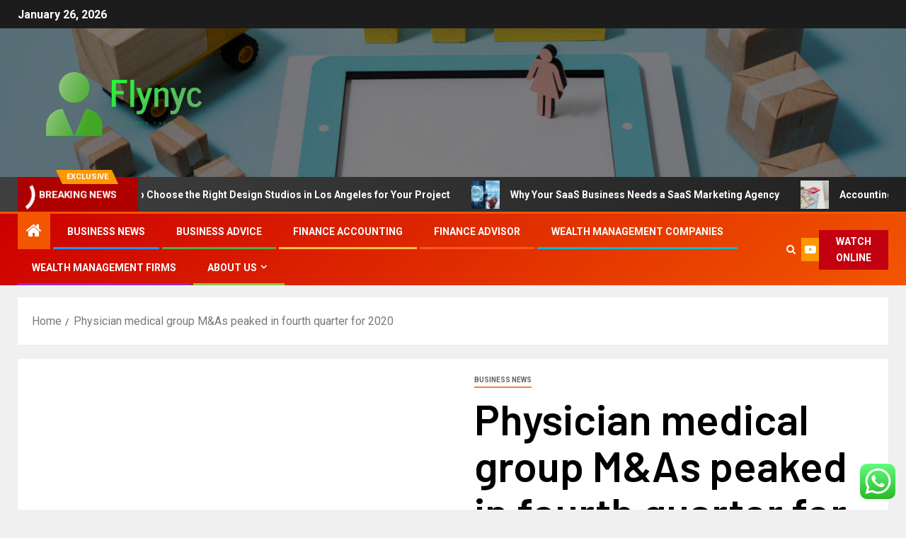

--- FILE ---
content_type: text/html; charset=UTF-8
request_url: https://flcnyc.com/physician-medical-group-mas-peaked-in-fourth-quarter-for-2020.html
body_size: 21044
content:
<!doctype html>
<html lang="en-US">
<head>
    <meta charset="UTF-8">
    <meta name="viewport" content="width=device-width, initial-scale=1">
    <link rel="profile" href="https://gmpg.org/xfn/11">
    <title>Physician medical group M&#038;As peaked in fourth quarter for 2020 &#8211; Flynyc</title>
<meta name='robots' content='max-image-preview:large' />
<link rel='dns-prefetch' href='//fonts.googleapis.com' />
<link rel="alternate" type="application/rss+xml" title="Flynyc &raquo; Feed" href="https://flcnyc.com/feed" />
<link rel="alternate" type="application/rss+xml" title="Flynyc &raquo; Comments Feed" href="https://flcnyc.com/comments/feed" />
<link rel="alternate" title="oEmbed (JSON)" type="application/json+oembed" href="https://flcnyc.com/wp-json/oembed/1.0/embed?url=https%3A%2F%2Fflcnyc.com%2Fphysician-medical-group-mas-peaked-in-fourth-quarter-for-2020.html" />
<link rel="alternate" title="oEmbed (XML)" type="text/xml+oembed" href="https://flcnyc.com/wp-json/oembed/1.0/embed?url=https%3A%2F%2Fflcnyc.com%2Fphysician-medical-group-mas-peaked-in-fourth-quarter-for-2020.html&#038;format=xml" />
<style id='wp-img-auto-sizes-contain-inline-css' type='text/css'>
img:is([sizes=auto i],[sizes^="auto," i]){contain-intrinsic-size:3000px 1500px}
/*# sourceURL=wp-img-auto-sizes-contain-inline-css */
</style>

<link rel='stylesheet' id='ht_ctc_main_css-css' href='https://flcnyc.com/wp-content/plugins/click-to-chat-for-whatsapp/new/inc/assets/css/main.css?ver=4.36' type='text/css' media='all' />
<style id='wp-emoji-styles-inline-css' type='text/css'>

	img.wp-smiley, img.emoji {
		display: inline !important;
		border: none !important;
		box-shadow: none !important;
		height: 1em !important;
		width: 1em !important;
		margin: 0 0.07em !important;
		vertical-align: -0.1em !important;
		background: none !important;
		padding: 0 !important;
	}
/*# sourceURL=wp-emoji-styles-inline-css */
</style>
<link rel='stylesheet' id='wp-block-library-css' href='https://flcnyc.com/wp-includes/css/dist/block-library/style.min.css?ver=6.9' type='text/css' media='all' />
<style id='global-styles-inline-css' type='text/css'>
:root{--wp--preset--aspect-ratio--square: 1;--wp--preset--aspect-ratio--4-3: 4/3;--wp--preset--aspect-ratio--3-4: 3/4;--wp--preset--aspect-ratio--3-2: 3/2;--wp--preset--aspect-ratio--2-3: 2/3;--wp--preset--aspect-ratio--16-9: 16/9;--wp--preset--aspect-ratio--9-16: 9/16;--wp--preset--color--black: #000000;--wp--preset--color--cyan-bluish-gray: #abb8c3;--wp--preset--color--white: #ffffff;--wp--preset--color--pale-pink: #f78da7;--wp--preset--color--vivid-red: #cf2e2e;--wp--preset--color--luminous-vivid-orange: #ff6900;--wp--preset--color--luminous-vivid-amber: #fcb900;--wp--preset--color--light-green-cyan: #7bdcb5;--wp--preset--color--vivid-green-cyan: #00d084;--wp--preset--color--pale-cyan-blue: #8ed1fc;--wp--preset--color--vivid-cyan-blue: #0693e3;--wp--preset--color--vivid-purple: #9b51e0;--wp--preset--gradient--vivid-cyan-blue-to-vivid-purple: linear-gradient(135deg,rgb(6,147,227) 0%,rgb(155,81,224) 100%);--wp--preset--gradient--light-green-cyan-to-vivid-green-cyan: linear-gradient(135deg,rgb(122,220,180) 0%,rgb(0,208,130) 100%);--wp--preset--gradient--luminous-vivid-amber-to-luminous-vivid-orange: linear-gradient(135deg,rgb(252,185,0) 0%,rgb(255,105,0) 100%);--wp--preset--gradient--luminous-vivid-orange-to-vivid-red: linear-gradient(135deg,rgb(255,105,0) 0%,rgb(207,46,46) 100%);--wp--preset--gradient--very-light-gray-to-cyan-bluish-gray: linear-gradient(135deg,rgb(238,238,238) 0%,rgb(169,184,195) 100%);--wp--preset--gradient--cool-to-warm-spectrum: linear-gradient(135deg,rgb(74,234,220) 0%,rgb(151,120,209) 20%,rgb(207,42,186) 40%,rgb(238,44,130) 60%,rgb(251,105,98) 80%,rgb(254,248,76) 100%);--wp--preset--gradient--blush-light-purple: linear-gradient(135deg,rgb(255,206,236) 0%,rgb(152,150,240) 100%);--wp--preset--gradient--blush-bordeaux: linear-gradient(135deg,rgb(254,205,165) 0%,rgb(254,45,45) 50%,rgb(107,0,62) 100%);--wp--preset--gradient--luminous-dusk: linear-gradient(135deg,rgb(255,203,112) 0%,rgb(199,81,192) 50%,rgb(65,88,208) 100%);--wp--preset--gradient--pale-ocean: linear-gradient(135deg,rgb(255,245,203) 0%,rgb(182,227,212) 50%,rgb(51,167,181) 100%);--wp--preset--gradient--electric-grass: linear-gradient(135deg,rgb(202,248,128) 0%,rgb(113,206,126) 100%);--wp--preset--gradient--midnight: linear-gradient(135deg,rgb(2,3,129) 0%,rgb(40,116,252) 100%);--wp--preset--font-size--small: 13px;--wp--preset--font-size--medium: 20px;--wp--preset--font-size--large: 36px;--wp--preset--font-size--x-large: 42px;--wp--preset--spacing--20: 0.44rem;--wp--preset--spacing--30: 0.67rem;--wp--preset--spacing--40: 1rem;--wp--preset--spacing--50: 1.5rem;--wp--preset--spacing--60: 2.25rem;--wp--preset--spacing--70: 3.38rem;--wp--preset--spacing--80: 5.06rem;--wp--preset--shadow--natural: 6px 6px 9px rgba(0, 0, 0, 0.2);--wp--preset--shadow--deep: 12px 12px 50px rgba(0, 0, 0, 0.4);--wp--preset--shadow--sharp: 6px 6px 0px rgba(0, 0, 0, 0.2);--wp--preset--shadow--outlined: 6px 6px 0px -3px rgb(255, 255, 255), 6px 6px rgb(0, 0, 0);--wp--preset--shadow--crisp: 6px 6px 0px rgb(0, 0, 0);}:root { --wp--style--global--content-size: 805px;--wp--style--global--wide-size: 1500px; }:where(body) { margin: 0; }.wp-site-blocks > .alignleft { float: left; margin-right: 2em; }.wp-site-blocks > .alignright { float: right; margin-left: 2em; }.wp-site-blocks > .aligncenter { justify-content: center; margin-left: auto; margin-right: auto; }:where(.wp-site-blocks) > * { margin-block-start: 24px; margin-block-end: 0; }:where(.wp-site-blocks) > :first-child { margin-block-start: 0; }:where(.wp-site-blocks) > :last-child { margin-block-end: 0; }:root { --wp--style--block-gap: 24px; }:root :where(.is-layout-flow) > :first-child{margin-block-start: 0;}:root :where(.is-layout-flow) > :last-child{margin-block-end: 0;}:root :where(.is-layout-flow) > *{margin-block-start: 24px;margin-block-end: 0;}:root :where(.is-layout-constrained) > :first-child{margin-block-start: 0;}:root :where(.is-layout-constrained) > :last-child{margin-block-end: 0;}:root :where(.is-layout-constrained) > *{margin-block-start: 24px;margin-block-end: 0;}:root :where(.is-layout-flex){gap: 24px;}:root :where(.is-layout-grid){gap: 24px;}.is-layout-flow > .alignleft{float: left;margin-inline-start: 0;margin-inline-end: 2em;}.is-layout-flow > .alignright{float: right;margin-inline-start: 2em;margin-inline-end: 0;}.is-layout-flow > .aligncenter{margin-left: auto !important;margin-right: auto !important;}.is-layout-constrained > .alignleft{float: left;margin-inline-start: 0;margin-inline-end: 2em;}.is-layout-constrained > .alignright{float: right;margin-inline-start: 2em;margin-inline-end: 0;}.is-layout-constrained > .aligncenter{margin-left: auto !important;margin-right: auto !important;}.is-layout-constrained > :where(:not(.alignleft):not(.alignright):not(.alignfull)){max-width: var(--wp--style--global--content-size);margin-left: auto !important;margin-right: auto !important;}.is-layout-constrained > .alignwide{max-width: var(--wp--style--global--wide-size);}body .is-layout-flex{display: flex;}.is-layout-flex{flex-wrap: wrap;align-items: center;}.is-layout-flex > :is(*, div){margin: 0;}body .is-layout-grid{display: grid;}.is-layout-grid > :is(*, div){margin: 0;}body{padding-top: 0px;padding-right: 0px;padding-bottom: 0px;padding-left: 0px;}a:where(:not(.wp-element-button)){text-decoration: none;}:root :where(.wp-element-button, .wp-block-button__link){background-color: #32373c;border-radius: 0;border-width: 0;color: #fff;font-family: inherit;font-size: inherit;font-style: inherit;font-weight: inherit;letter-spacing: inherit;line-height: inherit;padding-top: calc(0.667em + 2px);padding-right: calc(1.333em + 2px);padding-bottom: calc(0.667em + 2px);padding-left: calc(1.333em + 2px);text-decoration: none;text-transform: inherit;}.has-black-color{color: var(--wp--preset--color--black) !important;}.has-cyan-bluish-gray-color{color: var(--wp--preset--color--cyan-bluish-gray) !important;}.has-white-color{color: var(--wp--preset--color--white) !important;}.has-pale-pink-color{color: var(--wp--preset--color--pale-pink) !important;}.has-vivid-red-color{color: var(--wp--preset--color--vivid-red) !important;}.has-luminous-vivid-orange-color{color: var(--wp--preset--color--luminous-vivid-orange) !important;}.has-luminous-vivid-amber-color{color: var(--wp--preset--color--luminous-vivid-amber) !important;}.has-light-green-cyan-color{color: var(--wp--preset--color--light-green-cyan) !important;}.has-vivid-green-cyan-color{color: var(--wp--preset--color--vivid-green-cyan) !important;}.has-pale-cyan-blue-color{color: var(--wp--preset--color--pale-cyan-blue) !important;}.has-vivid-cyan-blue-color{color: var(--wp--preset--color--vivid-cyan-blue) !important;}.has-vivid-purple-color{color: var(--wp--preset--color--vivid-purple) !important;}.has-black-background-color{background-color: var(--wp--preset--color--black) !important;}.has-cyan-bluish-gray-background-color{background-color: var(--wp--preset--color--cyan-bluish-gray) !important;}.has-white-background-color{background-color: var(--wp--preset--color--white) !important;}.has-pale-pink-background-color{background-color: var(--wp--preset--color--pale-pink) !important;}.has-vivid-red-background-color{background-color: var(--wp--preset--color--vivid-red) !important;}.has-luminous-vivid-orange-background-color{background-color: var(--wp--preset--color--luminous-vivid-orange) !important;}.has-luminous-vivid-amber-background-color{background-color: var(--wp--preset--color--luminous-vivid-amber) !important;}.has-light-green-cyan-background-color{background-color: var(--wp--preset--color--light-green-cyan) !important;}.has-vivid-green-cyan-background-color{background-color: var(--wp--preset--color--vivid-green-cyan) !important;}.has-pale-cyan-blue-background-color{background-color: var(--wp--preset--color--pale-cyan-blue) !important;}.has-vivid-cyan-blue-background-color{background-color: var(--wp--preset--color--vivid-cyan-blue) !important;}.has-vivid-purple-background-color{background-color: var(--wp--preset--color--vivid-purple) !important;}.has-black-border-color{border-color: var(--wp--preset--color--black) !important;}.has-cyan-bluish-gray-border-color{border-color: var(--wp--preset--color--cyan-bluish-gray) !important;}.has-white-border-color{border-color: var(--wp--preset--color--white) !important;}.has-pale-pink-border-color{border-color: var(--wp--preset--color--pale-pink) !important;}.has-vivid-red-border-color{border-color: var(--wp--preset--color--vivid-red) !important;}.has-luminous-vivid-orange-border-color{border-color: var(--wp--preset--color--luminous-vivid-orange) !important;}.has-luminous-vivid-amber-border-color{border-color: var(--wp--preset--color--luminous-vivid-amber) !important;}.has-light-green-cyan-border-color{border-color: var(--wp--preset--color--light-green-cyan) !important;}.has-vivid-green-cyan-border-color{border-color: var(--wp--preset--color--vivid-green-cyan) !important;}.has-pale-cyan-blue-border-color{border-color: var(--wp--preset--color--pale-cyan-blue) !important;}.has-vivid-cyan-blue-border-color{border-color: var(--wp--preset--color--vivid-cyan-blue) !important;}.has-vivid-purple-border-color{border-color: var(--wp--preset--color--vivid-purple) !important;}.has-vivid-cyan-blue-to-vivid-purple-gradient-background{background: var(--wp--preset--gradient--vivid-cyan-blue-to-vivid-purple) !important;}.has-light-green-cyan-to-vivid-green-cyan-gradient-background{background: var(--wp--preset--gradient--light-green-cyan-to-vivid-green-cyan) !important;}.has-luminous-vivid-amber-to-luminous-vivid-orange-gradient-background{background: var(--wp--preset--gradient--luminous-vivid-amber-to-luminous-vivid-orange) !important;}.has-luminous-vivid-orange-to-vivid-red-gradient-background{background: var(--wp--preset--gradient--luminous-vivid-orange-to-vivid-red) !important;}.has-very-light-gray-to-cyan-bluish-gray-gradient-background{background: var(--wp--preset--gradient--very-light-gray-to-cyan-bluish-gray) !important;}.has-cool-to-warm-spectrum-gradient-background{background: var(--wp--preset--gradient--cool-to-warm-spectrum) !important;}.has-blush-light-purple-gradient-background{background: var(--wp--preset--gradient--blush-light-purple) !important;}.has-blush-bordeaux-gradient-background{background: var(--wp--preset--gradient--blush-bordeaux) !important;}.has-luminous-dusk-gradient-background{background: var(--wp--preset--gradient--luminous-dusk) !important;}.has-pale-ocean-gradient-background{background: var(--wp--preset--gradient--pale-ocean) !important;}.has-electric-grass-gradient-background{background: var(--wp--preset--gradient--electric-grass) !important;}.has-midnight-gradient-background{background: var(--wp--preset--gradient--midnight) !important;}.has-small-font-size{font-size: var(--wp--preset--font-size--small) !important;}.has-medium-font-size{font-size: var(--wp--preset--font-size--medium) !important;}.has-large-font-size{font-size: var(--wp--preset--font-size--large) !important;}.has-x-large-font-size{font-size: var(--wp--preset--font-size--x-large) !important;}
/*# sourceURL=global-styles-inline-css */
</style>

<link rel='stylesheet' id='ez-toc-css' href='https://flcnyc.com/wp-content/plugins/easy-table-of-contents/assets/css/screen.min.css?ver=2.0.80' type='text/css' media='all' />
<style id='ez-toc-inline-css' type='text/css'>
div#ez-toc-container .ez-toc-title {font-size: 120%;}div#ez-toc-container .ez-toc-title {font-weight: 500;}div#ez-toc-container ul li , div#ez-toc-container ul li a {font-size: 95%;}div#ez-toc-container ul li , div#ez-toc-container ul li a {font-weight: 500;}div#ez-toc-container nav ul ul li {font-size: 90%;}.ez-toc-box-title {font-weight: bold; margin-bottom: 10px; text-align: center; text-transform: uppercase; letter-spacing: 1px; color: #666; padding-bottom: 5px;position:absolute;top:-4%;left:5%;background-color: inherit;transition: top 0.3s ease;}.ez-toc-box-title.toc-closed {top:-25%;}
.ez-toc-container-direction {direction: ltr;}.ez-toc-counter ul{counter-reset: item ;}.ez-toc-counter nav ul li a::before {content: counters(item, '.', decimal) '. ';display: inline-block;counter-increment: item;flex-grow: 0;flex-shrink: 0;margin-right: .2em; float: left; }.ez-toc-widget-direction {direction: ltr;}.ez-toc-widget-container ul{counter-reset: item ;}.ez-toc-widget-container nav ul li a::before {content: counters(item, '.', decimal) '. ';display: inline-block;counter-increment: item;flex-grow: 0;flex-shrink: 0;margin-right: .2em; float: left; }
/*# sourceURL=ez-toc-inline-css */
</style>
<link rel='stylesheet' id='aft-icons-css' href='https://flcnyc.com/wp-content/themes/newsever/assets/icons/style.css?ver=6.9' type='text/css' media='all' />
<link rel='stylesheet' id='bootstrap-css' href='https://flcnyc.com/wp-content/themes/newsever/assets/bootstrap/css/bootstrap.min.css?ver=6.9' type='text/css' media='all' />
<link rel='stylesheet' id='slick-css-css' href='https://flcnyc.com/wp-content/themes/newsever/assets/slick/css/slick.min.css?ver=6.9' type='text/css' media='all' />
<link rel='stylesheet' id='sidr-css' href='https://flcnyc.com/wp-content/themes/newsever/assets/sidr/css/jquery.sidr.dark.css?ver=6.9' type='text/css' media='all' />
<link rel='stylesheet' id='magnific-popup-css' href='https://flcnyc.com/wp-content/themes/newsever/assets/magnific-popup/magnific-popup.css?ver=6.9' type='text/css' media='all' />
<link rel='stylesheet' id='newsever-google-fonts-css' href='https://fonts.googleapis.com/css?family=Roboto:100,300,400,500,700|Barlow:ital,wght@0,400;0,500;0,600;0,700;0,800;0,900;1,300;1,400;1,500;1,600;1,700;1,800|Barlow%20Semi%20Condensed:ital,wght@0,300;0,400;0,500;0,600;0,700;1,300;1,400;1,500;1,600;1,700&#038;subset=latin,latin-ext' type='text/css' media='all' />
<link rel='stylesheet' id='newsever-style-css' href='https://flcnyc.com/wp-content/themes/newsever/style.css?ver=4.3.8' type='text/css' media='all' />
<script type="text/javascript" src="https://flcnyc.com/wp-includes/js/jquery/jquery.min.js?ver=3.7.1" id="jquery-core-js"></script>
<script type="text/javascript" src="https://flcnyc.com/wp-includes/js/jquery/jquery-migrate.min.js?ver=3.4.1" id="jquery-migrate-js"></script>
<link rel="https://api.w.org/" href="https://flcnyc.com/wp-json/" /><link rel="alternate" title="JSON" type="application/json" href="https://flcnyc.com/wp-json/wp/v2/posts/2601" /><link rel="EditURI" type="application/rsd+xml" title="RSD" href="https://flcnyc.com/xmlrpc.php?rsd" />
<meta name="generator" content="WordPress 6.9" />
<link rel="canonical" href="https://flcnyc.com/physician-medical-group-mas-peaked-in-fourth-quarter-for-2020.html" />
<link rel='shortlink' href='https://flcnyc.com/?p=2601' />
<!-- FIFU:meta:begin:image -->
<meta property="og:image" content="https://www.healthcarefinancenews.com/sites/healthcarefinancenews.com/files/styles/companion_top/public/pexels-andrea-piacquadio-3771097.jpg?itok=dWIS20Fi" />
<!-- FIFU:meta:end:image --><!-- FIFU:meta:begin:twitter -->
<meta name="twitter:card" content="summary_large_image" />
<meta name="twitter:title" content="Physician medical group M&#038;As peaked in fourth quarter for 2020" />
<meta name="twitter:description" content="" />
<meta name="twitter:image" content="https://www.healthcarefinancenews.com/sites/healthcarefinancenews.com/files/styles/companion_top/public/pexels-andrea-piacquadio-3771097.jpg?itok=dWIS20Fi" />
<!-- FIFU:meta:end:twitter --><!-- HFCM by 99 Robots - Snippet # 3: google search console -->
<meta name="google-site-verification" content="hVnLJoWD7FTGTdEcuAl9xmdzvLXdjBaa3C5PWuOBKyg" />
<!-- /end HFCM by 99 Robots -->
        <style type="text/css">
                        .site-title,
            .site-description {
                position: absolute;
                clip: rect(1px, 1px, 1px, 1px);
                display: none;
            }

            
                        .elementor-page .elementor-section.elementor-section-full_width > .elementor-container,
            .elementor-page .elementor-section.elementor-section-boxed > .elementor-container,
            .elementor-default .elementor-section.elementor-section-full_width > .elementor-container,
            .elementor-default .elementor-section.elementor-section-boxed > .elementor-container{
                max-width: 1500px;
            }
            .align-content-left .elementor-section-stretched,
            .align-content-right .elementor-section-stretched {
                max-width: 100%;
                left: 0 !important;
            }
            }

        </style>
        <link rel="icon" href="https://flcnyc.com/wp-content/uploads/2025/06/cropped-cover-scaled-1-32x32.png" sizes="32x32" />
<link rel="icon" href="https://flcnyc.com/wp-content/uploads/2025/06/cropped-cover-scaled-1-192x192.png" sizes="192x192" />
<link rel="apple-touch-icon" href="https://flcnyc.com/wp-content/uploads/2025/06/cropped-cover-scaled-1-180x180.png" />
<meta name="msapplication-TileImage" content="https://flcnyc.com/wp-content/uploads/2025/06/cropped-cover-scaled-1-270x270.png" />

<!-- FIFU:jsonld:begin -->
<script type="application/ld+json">{"@context":"https://schema.org","@type":"BlogPosting","headline":"Physician medical group M&#038;As peaked in fourth quarter for 2020","url":"https://flcnyc.com/physician-medical-group-mas-peaked-in-fourth-quarter-for-2020.html","mainEntityOfPage":"https://flcnyc.com/physician-medical-group-mas-peaked-in-fourth-quarter-for-2020.html","image":[{"@type":"ImageObject","url":"https://www.healthcarefinancenews.com/sites/healthcarefinancenews.com/files/styles/companion_top/public/pexels-andrea-piacquadio-3771097.jpg?itok=dWIS20Fi"}],"datePublished":"2021-01-21T14:48:16+00:00","dateModified":"2021-01-21T14:48:16+00:00","author":{"@type":"Person","name":"Diana B. Mock","url":"https://flcnyc.com/author/diana-b-mock"}}</script>
<!-- FIFU:jsonld:end -->
<link rel="preload" as="image" href="https://blog.architizer.com/wp-content/uploads/1594248434469MLK1101_Supportive_Housing_Iwan_Baan_1-scaled.jpg"><link rel="preload" as="image" href="https://theenterpriseworld.com/wp-content/uploads/2021/10/1.1-Digital-Vs.-SaaS-Marketing-Agencies_-How-to-Pick-the-Right-Agency-for-Explosive-Growth-Image-by-putilich-from-Getty-Images-Image-by-anyaberkut-from-Getty-Images.jpg"><link rel="preload" as="image" href="https://lh7-rt.googleusercontent.com/docsz/AD_4nXdIxT2qMFTy8PLqsaFIix9dJj4p8R7qodnYaN5r2VrCjVeOURVM-tuzub_mvNFigBE1d6SKyKhzUoeFgW0QcZf3Wa0RKu8jaTwxM-oDWQwQKMGHDLU89NGxGm6Jq170qZrsdEc_BcwWhndTCiag_1JSQA4h?key=ycKdM3BI-BeCQZ1gk-nRQQ"><link rel="preload" as="image" href="https://lh7-rt.googleusercontent.com/docsz/AD_4nXdubFS43lR9BfpJyCbfm7EUCE3yu6Bf-w453Q4tHlvfgQug9O6E-k-duwITPam6bozcxVUY4mDELcun7tLpeCj6S90kD77dmPLvtFRqvuuiGKWKUgg8LGe-jDm4cDVdINUNThTQkHSMBxyKWom5EmVac_sp?key=32ZRKRXJkXbLSWjLxd-3eg"><link rel="preload" as="image" href="https://lh7-rt.googleusercontent.com/docsz/AD_4nXfJbbPUpDat_f1pO7MytPzXBWk8wZJuEEGcYKu07la62wvmJQDZ1xhEnfDbpMMPIN2sDuRbI-O9m-bOuzWKjg45K_AyCigKwPe6TBSICnuab0w3ypAikTvyGZH9YOPLsf8ETIrjA0-a_NOK8KoVY2cEtlxT?key=RlHgvHawKu4AV3Pkp0nRcg"><link rel="preload" as="image" href="https://lh7-rt.googleusercontent.com/docsz/AD_4nXexvnN_twRZYFSUt2PGQjkVnvDChX8WTjCyG_Gm5xoT7Tqudf31DHgNNORkzfmKQlOT4BNUH_oeqDw67AYqaqlROCNVUER_yveZjzHsZzo5h7a3BiNTXDtVnnCwADPtbw69goc593yNQFOw9c80oUlrsJs?key=QEWT_GayHpWg8okiCO6l5A"><link rel="preload" as="image" href="https://lh7-rt.googleusercontent.com/docsz/AD_4nXedH40n6VI4imZaMpexVzrfCloGTOzT7H3NooVlRWPYutgPGhOpVtvh_ZqvJftsqqiIPw1WgR-ypkIKZa7JOGDKvX3MndV1TpV95zZ2cqaZf7i6hdXstI1lTkdorUk-Iap4ybzvlulA3vu_6cx1qtHavCq9?key=wOTPPEQ0cZxO22NsmNLiAQ"><link rel="preload" as="image" href="https://lh7-rt.googleusercontent.com/docsz/AD_4nXcJ-Kq54-ikl6ncpBKD065ywZKRKhs41PLVkonNPppS0qiaYHzI4eqviqBac41CSwtpu4i4AAS3JQVkd6M8jcPVy-5OjJuXlFySzKMapmNlE9m-qRPt5tFPrA1bFT-tiXKd8r911Ku0Tf6_sw-n665K1qw?key=jnqo83vW8mfVsljkYciDSw"><link rel="preload" as="image" href="https://blog.architizer.com/wp-content/uploads/1594248434469MLK1101_Supportive_Housing_Iwan_Baan_1-scaled.jpg"><link rel="preload" as="image" href="https://theenterpriseworld.com/wp-content/uploads/2021/10/1.1-Digital-Vs.-SaaS-Marketing-Agencies_-How-to-Pick-the-Right-Agency-for-Explosive-Growth-Image-by-putilich-from-Getty-Images-Image-by-anyaberkut-from-Getty-Images.jpg"><link rel="preload" as="image" href="https://lh7-rt.googleusercontent.com/docsz/AD_4nXdIxT2qMFTy8PLqsaFIix9dJj4p8R7qodnYaN5r2VrCjVeOURVM-tuzub_mvNFigBE1d6SKyKhzUoeFgW0QcZf3Wa0RKu8jaTwxM-oDWQwQKMGHDLU89NGxGm6Jq170qZrsdEc_BcwWhndTCiag_1JSQA4h?key=ycKdM3BI-BeCQZ1gk-nRQQ"><link rel="preload" as="image" href="https://lh7-rt.googleusercontent.com/docsz/AD_4nXdubFS43lR9BfpJyCbfm7EUCE3yu6Bf-w453Q4tHlvfgQug9O6E-k-duwITPam6bozcxVUY4mDELcun7tLpeCj6S90kD77dmPLvtFRqvuuiGKWKUgg8LGe-jDm4cDVdINUNThTQkHSMBxyKWom5EmVac_sp?key=32ZRKRXJkXbLSWjLxd-3eg"></head>













<body class="wp-singular post-template-default single single-post postid-2601 single-format-standard wp-custom-logo wp-embed-responsive wp-theme-newsever aft-default-mode aft-hide-comment-count-in-list aft-hide-minutes-read-in-list aft-hide-date-author-in-list default-content-layout content-with-single-sidebar align-content-left">

<div id="page" class="site">
    <a class="skip-link screen-reader-text" href="#content">Skip to content</a>


    
    <header id="masthead" class="header-style1 header-layout-side">

        <div class="top-header">
    <div class="container-wrapper">
      <div class="top-bar-flex">
        <div class="top-bar-left col-66">

          
          <div class="date-bar-left">
                          <span class="topbar-date">
                January 26, 2026              </span>

                                  </div>
                      <div class="af-secondary-menu">
              <div class="container-wrapper">
                
              </div>
            </div>
                  </div>

        <div class="top-bar-right col-3">
          <span class="aft-small-social-menu">
                      </span>
        </div>
      </div>
    </div>

  </div>
<div class="main-header  data-bg"
  data-background="https://flcnyc.com/wp-content/uploads/2025/06/cropped-still-life-supply-chain-representation-scaled-e1750239965872.jpg">
  <div class="container-wrapper">
    <div class="af-container-row af-flex-container">
      
      <div class="col-1 float-l pad">
        <div class="logo-brand">
          <div class="site-branding">
            <a href="https://flcnyc.com/" class="custom-logo-link" rel="home"><img width="299" height="100" src="https://flcnyc.com/wp-content/uploads/2025/06/cropped-default-1-e1750238764260.png" class="custom-logo" alt="Flynyc" decoding="async" /></a>              <p class="site-title font-family-1">
                <a href="https://flcnyc.com/"
                  rel="home">Flynyc</a>
              </p>
            
                          <p class="site-description">Customer Value Chain</p>
                      </div>
        </div>
      </div>

      
    </div>
  </div>

</div>
<div class="exclusive-news">
        <div class="banner-exclusive-posts-wrapper clearfix">

        
        <div class="container-wrapper">
          <div class="exclusive-posts">
            <div class="exclusive-now primary-color">
                              <span class="exclusive-news-title">
                  Exclusive                </span>
                            <div class="exclusive-now-txt-animation-wrap">
                <span class="fancy-spinner">
                  <div class="ring"></div>
                  <div class="ring"></div>
                  <div class="dot"></div>
                </span>
                <span class="exclusive-texts-wrapper">
                                      <span class="exclusive-news-subtitle af-exclusive-animation">
                      <span>Breaking News</span>
                    </span>
                                  </span>
              </div>
            </div>
            <div class="exclusive-slides" dir="ltr">
                              <div class='marquee aft-flash-slide left' data-speed='80000'
                  data-gap='0' data-duplicated='true' data-direction="left">
                                      <a href="https://flcnyc.com/how-to-choose-the-right-design-studios-in-los-angeles-for-your-project.html" aria-label="How to Choose the Right Design Studios in Los Angeles for Your Project">
                      
                      
                      <span class="circle-marq">
                                                  <img post-id="10919" fifu-featured="1" src="https://blog.architizer.com/wp-content/uploads/1594248434469MLK1101_Supportive_Housing_Iwan_Baan_1-scaled.jpg"
                            alt="How to Choose the Right Design Studios in Los Angeles for Your Project" title="How to Choose the Right Design Studios in Los Angeles for Your Project">
                                              </span>

                      How to Choose the Right Design Studios in Los Angeles for Your Project                    </a>
                                      <a href="https://flcnyc.com/why-your-saas-business-needs-a-saas-marketing-agency.html" aria-label="Why Your SaaS Business Needs a SaaS Marketing Agency">
                      
                      
                      <span class="circle-marq">
                                                  <img post-id="10914" fifu-featured="1" src="https://theenterpriseworld.com/wp-content/uploads/2021/10/1.1-Digital-Vs.-SaaS-Marketing-Agencies_-How-to-Pick-the-Right-Agency-for-Explosive-Growth-Image-by-putilich-from-Getty-Images-Image-by-anyaberkut-from-Getty-Images.jpg"
                            alt="Why Your SaaS Business Needs a SaaS Marketing Agency" title="Why Your SaaS Business Needs a SaaS Marketing Agency">
                                              </span>

                      Why Your SaaS Business Needs a SaaS Marketing Agency                    </a>
                                      <a href="https://flcnyc.com/accounting-strategies-for-smarter-tax-planning-3.html" aria-label="Accounting Strategies for Smarter Tax Planning">
                      
                      
                      <span class="circle-marq">
                                                  <img post-id="10761" fifu-featured="1" src="https://lh7-rt.googleusercontent.com/docsz/AD_4nXdIxT2qMFTy8PLqsaFIix9dJj4p8R7qodnYaN5r2VrCjVeOURVM-tuzub_mvNFigBE1d6SKyKhzUoeFgW0QcZf3Wa0RKu8jaTwxM-oDWQwQKMGHDLU89NGxGm6Jq170qZrsdEc_BcwWhndTCiag_1JSQA4h?key=ycKdM3BI-BeCQZ1gk-nRQQ"
                            alt="Accounting Strategies for Smarter Tax Planning" title="Accounting Strategies for Smarter Tax Planning">
                                              </span>

                      Accounting Strategies for Smarter Tax Planning                    </a>
                                      <a href="https://flcnyc.com/why-some-companies-thrive-while-others-fail.html" aria-label="Why Some Companies Thrive While Others Fail">
                      
                      
                      <span class="circle-marq">
                                                  <img post-id="10572" fifu-featured="1" src="https://lh7-rt.googleusercontent.com/docsz/AD_4nXdubFS43lR9BfpJyCbfm7EUCE3yu6Bf-w453Q4tHlvfgQug9O6E-k-duwITPam6bozcxVUY4mDELcun7tLpeCj6S90kD77dmPLvtFRqvuuiGKWKUgg8LGe-jDm4cDVdINUNThTQkHSMBxyKWom5EmVac_sp?key=32ZRKRXJkXbLSWjLxd-3eg"
                            alt="Why Some Companies Thrive While Others Fail" title="Why Some Companies Thrive While Others Fail">
                                              </span>

                      Why Some Companies Thrive While Others Fail                    </a>
                                      <a href="https://flcnyc.com/top-management-firms-making-waves-in-2024.html" aria-label="Top Management Firms Making Waves in 2024">
                      
                      
                      <span class="circle-marq">
                                                  <img post-id="10717" fifu-featured="1" src="https://lh7-rt.googleusercontent.com/docsz/AD_4nXfJbbPUpDat_f1pO7MytPzXBWk8wZJuEEGcYKu07la62wvmJQDZ1xhEnfDbpMMPIN2sDuRbI-O9m-bOuzWKjg45K_AyCigKwPe6TBSICnuab0w3ypAikTvyGZH9YOPLsf8ETIrjA0-a_NOK8KoVY2cEtlxT?key=RlHgvHawKu4AV3Pkp0nRcg"
                            alt="Top Management Firms Making Waves in 2024" title="Top Management Firms Making Waves in 2024">
                                              </span>

                      Top Management Firms Making Waves in 2024                    </a>
                                  </div>
                          </div>
          </div>
        </div>
      </div>
      <!-- Excluive line END -->
</div>

      <div class="header-menu-part">
        <div id="main-navigation-bar" class="bottom-bar">
          <div class="navigation-section-wrapper">
            <div class="container-wrapper">
              <div class="header-middle-part">
                <div class="navigation-container">
                  <nav class="main-navigation clearfix">
                                          <span class="aft-home-icon">
                                                <a href="https://flcnyc.com" aria-label="Home">
                          <i class="fa fa-home" aria-hidden="true"></i>
                        </a>
                      </span>
                                        <span
                      class="toggle-menu"
                      role="button"
                      aria-controls="primary-menu"
                      aria-expanded="false"
                      tabindex="0"
                      aria-label="Menu"
                      aria-expanded="false">
                      <a href="javascript:void(0)" aria-label="Menu" class="aft-void-menu">
                        <span class="screen-reader-text">
                          Primary Menu                        </span>
                        <i class="ham"></i>
                      </a>
                    </span>
                    <div class="menu main-menu menu-desktop show-menu-border"><ul id="primary-menu" class="menu"><li id="menu-item-7818" class="menu-item menu-item-type-taxonomy menu-item-object-category current-post-ancestor current-menu-parent current-post-parent menu-item-7818"><a href="https://flcnyc.com/category/business-news">Business News</a></li>
<li id="menu-item-7822" class="menu-item menu-item-type-taxonomy menu-item-object-category menu-item-7822"><a href="https://flcnyc.com/category/business-advice">Business Advice</a></li>
<li id="menu-item-10423" class="menu-item menu-item-type-taxonomy menu-item-object-category menu-item-10423"><a href="https://flcnyc.com/category/finance-accounting">Finance Accounting</a></li>
<li id="menu-item-10424" class="menu-item menu-item-type-taxonomy menu-item-object-category menu-item-10424"><a href="https://flcnyc.com/category/finance-advisor">Finance Advisor</a></li>
<li id="menu-item-10425" class="menu-item menu-item-type-taxonomy menu-item-object-category menu-item-10425"><a href="https://flcnyc.com/category/wealth-management-companies">Wealth Management Companies</a></li>
<li id="menu-item-10426" class="menu-item menu-item-type-taxonomy menu-item-object-category menu-item-10426"><a href="https://flcnyc.com/category/wealth-management-firms">Wealth Management Firms</a></li>
<li id="menu-item-7824" class="menu-item menu-item-type-post_type menu-item-object-page menu-item-has-children menu-item-7824"><a href="https://flcnyc.com/about-us">About Us</a>
<ul class="sub-menu">
	<li id="menu-item-7827" class="menu-item menu-item-type-post_type menu-item-object-page menu-item-7827"><a href="https://flcnyc.com/advertise-here">Advertise Here</a></li>
	<li id="menu-item-7828" class="menu-item menu-item-type-post_type menu-item-object-page menu-item-7828"><a href="https://flcnyc.com/contact-us">Contact Us</a></li>
	<li id="menu-item-7825" class="menu-item menu-item-type-post_type menu-item-object-page menu-item-7825"><a href="https://flcnyc.com/privacy-policy">Privacy Policy</a></li>
	<li id="menu-item-7826" class="menu-item menu-item-type-post_type menu-item-object-page menu-item-7826"><a href="https://flcnyc.com/sitemap">Sitemap</a></li>
</ul>
</li>
</ul></div>                  </nav>
                </div>
              </div>
              <div class="header-right-part">
                <div class="af-search-wrap">
                  <div class="search-overlay">
                    <a href="#" title="Search" class="search-icon">
                      <i class="fa fa-search"></i>
                    </a>
                    <div class="af-search-form">
                      <form role="search" method="get" class="search-form" action="https://flcnyc.com/">
				<label>
					<span class="screen-reader-text">Search for:</span>
					<input type="search" class="search-field" placeholder="Search &hellip;" value="" name="s" />
				</label>
				<input type="submit" class="search-submit" value="Search" />
			</form>                    </div>
                  </div>
                </div>
                <div class="popular-tag-custom-link">
                                      <div class="custom-menu-link">

                      <a href="">
                        <i class="fa fa-youtube-play" aria-hidden="true"></i>
                        <span>Watch Online</span>
                      </a>
                    </div>

                  
                </div>
              </div>
            </div>
          </div>
        </div>
      </div>

    </header>

    <!-- end slider-section -->

        <div class="container-wrapper">
                <div class="af-breadcrumbs font-family-1 color-pad af-container-block-wrapper">

      <div role="navigation" aria-label="Breadcrumbs" class="breadcrumb-trail breadcrumbs" itemprop="breadcrumb"><ul class="trail-items" itemscope itemtype="http://schema.org/BreadcrumbList"><meta name="numberOfItems" content="2" /><meta name="itemListOrder" content="Ascending" /><li itemprop="itemListElement" itemscope itemtype="http://schema.org/ListItem" class="trail-item trail-begin"><a href="https://flcnyc.com" rel="home" itemprop="item"><span itemprop="name">Home</span></a><meta itemprop="position" content="1" /></li><li itemprop="itemListElement" itemscope itemtype="http://schema.org/ListItem" class="trail-item trail-end"><a href="https://flcnyc.com/physician-medical-group-mas-peaked-in-fourth-quarter-for-2020.html" itemprop="item"><span itemprop="name">Physician medical group M&#038;As peaked in fourth quarter for 2020</span></a><meta itemprop="position" content="2" /></li></ul></div>
    </div>
            </div>


    
        <header class="entry-header pos-rel ">
            <div class="container-wrapper ">
                <div class="read-details af-container-block-wrapper">

                    


                                                <div class="newsever-entry-featured-image-wrap float-l col-2">
                                        <div class="read-img pos-rel">
                            <div class="post-thumbnail full-width-image">
                                    </div>
            
                    <span class="aft-image-caption-wrap">

                                            </span>

        </div>
                                </div>
                        
                    <div class="newsever-entry-header-details-wrap float-l col-2">
                            <div class="entry-header-details ">
                    <div class="read-categories">
                <ul class="cat-links"><li class="meta-category">
                             <a class="newsever-categories category-color-1"  aria-label="Business News" href="https://flcnyc.com/category/business-news" alt="View all posts in Business News"> 
                                 Business News
                             </a>
                        </li></ul>
            </div>
        
        <h1 class="entry-title">Physician medical group M&#038;As peaked in fourth quarter for 2020</h1>        <div class="post-meta-share-wrapper">
            <div class="post-meta-detail">
                                    <span class="min-read-post-format">
                                                                            </span>
                <span class="entry-meta">
                                        
      <span class="item-metadata posts-author byline">
        <i class="fa fa-pencil-square-o"></i>
                        <a href="https://flcnyc.com/author/diana-b-mock">
                    Diana B. Mock                </a>
             </span>
                                    </span>
                      <span class="item-metadata posts-date">
        <i class="fa fa-clock-o"></i>
        January 21, 2021      </span>
                                </div>
                    </div>

    </div>
                        </div>


                </div>

            </div>


            
        </header><!-- .entry-header -->

        <!-- end slider-section -->
        

    <div id="content" class="container-wrapper ">
    <div class="af-container-block-wrapper clearfix">
        <div id="primary" class="content-area ">
            <main id="main" class="site-main ">
                                    <article id="post-2601" class="post-2601 post type-post status-publish format-standard has-post-thumbnail hentry category-business-news tag-502 tag-fourth tag-group tag-mas tag-medical tag-peaked tag-physician tag-quarter">

                        
                                                        <div class="entry-content-wrap read-single">
                                    
                                    

        <div class="entry-content read-details">
            <p></p>
<div clas="node_custom_content"><span class="companion_image companion_top"><img fetchpriority="high" decoding="async" typeof="foaf:Image" src="https://www.healthcarefinancenews.com/sites/healthcarefinancenews.com/files/styles/companion_top/public/pexels-andrea-piacquadio-3771097.jpg?itok=dWIS20Fi" width="635" height="353" alt=""/></span><!--  end companion_image --></p>
<p>The fourth quarter of 2020 had the most medical doctor professional medical group M&#038;A action for the year, rising 15% from the earlier quarter, according to information from HealthCareMandA.com.
</p>
<p>When compared to the fifty two acquisitions recorded in the third quarter last year, the medical doctor group M&#038;A marketplace accelerated in the last section of the year with sixty publicly introduced transactions.
</p>
<p>Continue to, action decreased by 5% in contrast with the fourth quarter of 2019.
</p>
<p>Alongside with an enhance in the amount of transactions in the fourth quarter, the greenback sum also rose to far more than $one.nine billion, in contrast to $896 million in the third quarter.
</p>
<p style="margin-top:16px margin-bottom:16px">The big quarterly total was the end result of Aspen Dental Management&#8217;s $one.one billion acquisition of ClearChoice Management Expert services, a dental expert services business, from Solar Cash Associates. Aspen Dental Management is backed by two private fairness firms: Ares Personal Equity Group and Leonard Inexperienced &#038; Associates L.P.
</p>
<p style="margin-top:16px margin-bottom:16px">Solar Cash Associates was also included in the next-most significant medical doctor deal of the quarter, this time as the purchaser. The private fairness organization bought Miami Seaside Professional medical Group, a principal care company to Medicare Edge plan customers in South Florida, from Gauge Cash, LLC, for $500 million.
</p>
<p>Practically 3-quarters of the specials introduced in the fourth quarter included private fairness firms and their portfolio firms. AEG Eyesight, a portfolio organization of Riata Cash Group, was the most energetic purchaser, with 3 introduced specials.
</p>
<p><b>WHY THIS Matters</b>
</p>
<p>The information demonstrates that the medical doctor professional medical group sector is attracting traders from outside the health care marketplace, according to Lisa Phillips, the editorial director at Irving Levin Associates, which collected the information.
</p>
<p>Also, the coronavirus pandemic renewed focus on the health care marketplace in normal.
</p>
<p>Comparatively, healthcare facility M&#038;As were being down in 2020 from earlier many years, according to Kaufman Hall&#8217;s 2020 M&#038;A in Assessment report.
</p>
<p>Having said that, taking into account the impacts of the COVID-19 pandemic, the year&#8217;s seventy nine transactions were being explained as &#8220;amazing&#8221; for even coming near to the ninety two specials from 2019. In simple fact, the Kaufman Hall analysts say the pandemic acted as a catalyst for future strategic partnerships and transactions, and they predicted an uptick moving ahead.
</p>
<p>In assist of that prediction, forty four% of health care CFOs say the pandemic will drive an enhance in partnerships throughout the health care ecosystem, according to the 2021 BDO Healthcare CFO Outlook Survey. Even further, 31% stated they were being hunting to acquire medical doctor techniques in 2021.
</p>
<p>An enhance in specials would allow for effectively-positioned corporations to branch out into new marketplaces, even though individuals in precarious money circumstances and trying to find potential buyers will be specified a lifeline, according to the Kaufman Hall analysts.
</p>
<p><b>THE Bigger Pattern</b>
</p>
<p>The Federal Trade Fee introduced last 7 days it is launching a study of how medical doctor group acquisitions effect competitiveness.
</p>
<p>To get information, the commission issued orders to Aetna, Anthem, Florida Blue, Cigna, Well being Treatment Assistance Corporation and United Healthcare to share client-amount claims information for inpatient, outpatient and medical doctor expert services throughout 15 states from 2015 by 2020.
</p>
<p>The study is a section of a much larger initiative from the FTC to revamp its merger retrospective system, which functions as a way for the commission to judge if it was way too lenient or severe in making it possible for or complicated a merger. The goal is that the final results will aid it come to be greater equipped to forecast the repercussions of a merger right before it goes by.
</p>
<p><b>ON THE Record</b>
</p>
<p>&#8220;The M&#038;A momentum from the fourth quarter has carried more than into 2021 and we could see a report year for medical doctor apply specials,&#8221; stated Lisa Phillips at Irving Levin Associates.
</p>
<p><em>Twitter: @HackettMallory<br />Electronic mail the author: <a href="/cdn-cgi/l/email-protection" class="__cf_email__" data-cfemail="8ae7e2ebe9e1effefecae2e3e7f9f9a4e5f8ed">[email&#160;protected]</a></em><br /> 
</p>
</div>
                            <div class="post-item-metadata entry-meta">
                    <span class="tags-links">Tags: <a href="https://flcnyc.com/tag/2020" rel="tag">2020</a> <a href="https://flcnyc.com/tag/fourth" rel="tag">fourth</a> <a href="https://flcnyc.com/tag/group" rel="tag">Group</a> <a href="https://flcnyc.com/tag/mas" rel="tag">MAs</a> <a href="https://flcnyc.com/tag/medical" rel="tag">medical</a> <a href="https://flcnyc.com/tag/peaked" rel="tag">peaked</a> <a href="https://flcnyc.com/tag/physician" rel="tag">Physician</a> <a href="https://flcnyc.com/tag/quarter" rel="tag">quarter</a></span>                </div>
                        
	<nav class="navigation post-navigation" aria-label="Post navigation">
		<h2 class="screen-reader-text">Post navigation</h2>
		<div class="nav-links"><div class="nav-previous"><a href="https://flcnyc.com/business-school-briefing-bureaucracy-entrepreneurship-and-an-mbas-value.html" rel="prev"><span class="em-post-navigation">Previous</span> Business School Briefing: Bureaucracy, entrepreneurship and an MBA&#8217;s value</a></div><div class="nav-next"><a href="https://flcnyc.com/advertising.html" rel="next"><span class="em-post-navigation">Next</span> Advertising</a></div></div>
	</nav>                    </div><!-- .entry-content -->
                                </div>

                        <div class="aft-comment-related-wrap">
                            
                            
<div class="promotionspace enable-promotionspace">

    <div class="af-reated-posts grid-layout">
            <h4 class="widget-title header-after1">
          <span class="header-after">
            More Stories          </span>
        </h4>
            <div class="af-container-row clearfix">
                  <div class="col-3 float-l pad latest-posts-grid af-sec-post" data-mh="latest-posts-grid">
            <div class="read-single color-pad">
              <div class="read-img pos-rel read-bg-img">
                <a href="https://flcnyc.com/business-news-shocks-what-no-one-saw-coming.html" aria-label="Business News Shocks: What No One Saw Coming">
                  <img post-id="10486" fifu-featured="1" width="300" height="200" src="https://lh7-rt.googleusercontent.com/docsz/AD_4nXexvnN_twRZYFSUt2PGQjkVnvDChX8WTjCyG_Gm5xoT7Tqudf31DHgNNORkzfmKQlOT4BNUH_oeqDw67AYqaqlROCNVUER_yveZjzHsZzo5h7a3BiNTXDtVnnCwADPtbw69goc593yNQFOw9c80oUlrsJs?key=QEWT_GayHpWg8okiCO6l5A" class="attachment-medium size-medium wp-post-image" alt="Business News Shocks: What No One Saw Coming" title="Business News Shocks: What No One Saw Coming" title="Business News Shocks: What No One Saw Coming" decoding="async" />                </a>
                <div class="min-read-post-format">
                                    <span class="min-read-item">
                                      </span>
                </div>

              </div>
              <div class="read-details color-tp-pad no-color-pad">
                <div class="read-categories">
                  <ul class="cat-links"><li class="meta-category">
                             <a class="newsever-categories category-color-1"  aria-label="Business News" href="https://flcnyc.com/category/business-news" alt="View all posts in Business News"> 
                                 Business News
                             </a>
                        </li></ul>                </div>
                <div class="read-title">
                  <h4>
                    <a href="https://flcnyc.com/business-news-shocks-what-no-one-saw-coming.html" aria-label="Business News Shocks: What No One Saw Coming">Business News Shocks: What No One Saw Coming</a>
                  </h4>
                </div>
                <div class="entry-meta">
                  
      <span class="author-links">

                  <span class="item-metadata posts-date">
            <i class="fa fa-clock-o"></i>
            August 3, 2025          </span>
                
          <span class="item-metadata posts-author byline">
            <i class="fa fa-pencil-square-o"></i>
                            <a href="https://flcnyc.com/author/diana-b-mock">
                    Diana B. Mock                </a>
                 </span>
          
      </span>
                    </div>

              </div>
            </div>
          </div>
                <div class="col-3 float-l pad latest-posts-grid af-sec-post" data-mh="latest-posts-grid">
            <div class="read-single color-pad">
              <div class="read-img pos-rel read-bg-img">
                <a href="https://flcnyc.com/business-news-update-the-deals-shaping-tomorrow.html" aria-label="Business News Update: The Deals Shaping Tomorrow">
                  <img post-id="10477" fifu-featured="1" width="300" height="200" src="https://lh7-rt.googleusercontent.com/docsz/AD_4nXedH40n6VI4imZaMpexVzrfCloGTOzT7H3NooVlRWPYutgPGhOpVtvh_ZqvJftsqqiIPw1WgR-ypkIKZa7JOGDKvX3MndV1TpV95zZ2cqaZf7i6hdXstI1lTkdorUk-Iap4ybzvlulA3vu_6cx1qtHavCq9?key=wOTPPEQ0cZxO22NsmNLiAQ" class="attachment-medium size-medium wp-post-image" alt="Business News Update: The Deals Shaping Tomorrow" title="Business News Update: The Deals Shaping Tomorrow" title="Business News Update: The Deals Shaping Tomorrow" decoding="async" loading="lazy" />                </a>
                <div class="min-read-post-format">
                                    <span class="min-read-item">
                                      </span>
                </div>

              </div>
              <div class="read-details color-tp-pad no-color-pad">
                <div class="read-categories">
                  <ul class="cat-links"><li class="meta-category">
                             <a class="newsever-categories category-color-1"  aria-label="Business News" href="https://flcnyc.com/category/business-news" alt="View all posts in Business News"> 
                                 Business News
                             </a>
                        </li></ul>                </div>
                <div class="read-title">
                  <h4>
                    <a href="https://flcnyc.com/business-news-update-the-deals-shaping-tomorrow.html" aria-label="Business News Update: The Deals Shaping Tomorrow">Business News Update: The Deals Shaping Tomorrow</a>
                  </h4>
                </div>
                <div class="entry-meta">
                  
      <span class="author-links">

                  <span class="item-metadata posts-date">
            <i class="fa fa-clock-o"></i>
            July 28, 2025          </span>
                
          <span class="item-metadata posts-author byline">
            <i class="fa fa-pencil-square-o"></i>
                            <a href="https://flcnyc.com/author/diana-b-mock">
                    Diana B. Mock                </a>
                 </span>
          
      </span>
                    </div>

              </div>
            </div>
          </div>
                <div class="col-3 float-l pad latest-posts-grid af-sec-post" data-mh="latest-posts-grid">
            <div class="read-single color-pad">
              <div class="read-img pos-rel read-bg-img">
                <a href="https://flcnyc.com/fastest-growing-companies-in-business-news-today.html" aria-label="Fastest Growing Companies in Business News Today">
                  <img post-id="10415" fifu-featured="1" width="300" height="200" src="https://lh7-rt.googleusercontent.com/docsz/AD_4nXcJ-Kq54-ikl6ncpBKD065ywZKRKhs41PLVkonNPppS0qiaYHzI4eqviqBac41CSwtpu4i4AAS3JQVkd6M8jcPVy-5OjJuXlFySzKMapmNlE9m-qRPt5tFPrA1bFT-tiXKd8r911Ku0Tf6_sw-n665K1qw?key=jnqo83vW8mfVsljkYciDSw" class="attachment-medium size-medium wp-post-image" alt="Fastest Growing Companies in Business News Today" title="Fastest Growing Companies in Business News Today" title="Fastest Growing Companies in Business News Today" decoding="async" loading="lazy" />                </a>
                <div class="min-read-post-format">
                                    <span class="min-read-item">
                                      </span>
                </div>

              </div>
              <div class="read-details color-tp-pad no-color-pad">
                <div class="read-categories">
                  <ul class="cat-links"><li class="meta-category">
                             <a class="newsever-categories category-color-1"  aria-label="Business News" href="https://flcnyc.com/category/business-news" alt="View all posts in Business News"> 
                                 Business News
                             </a>
                        </li></ul>                </div>
                <div class="read-title">
                  <h4>
                    <a href="https://flcnyc.com/fastest-growing-companies-in-business-news-today.html" aria-label="Fastest Growing Companies in Business News Today">Fastest Growing Companies in Business News Today</a>
                  </h4>
                </div>
                <div class="entry-meta">
                  
      <span class="author-links">

                  <span class="item-metadata posts-date">
            <i class="fa fa-clock-o"></i>
            June 17, 2025          </span>
                
          <span class="item-metadata posts-author byline">
            <i class="fa fa-pencil-square-o"></i>
                            <a href="https://flcnyc.com/author/diana-b-mock">
                    Diana B. Mock                </a>
                 </span>
          
      </span>
                    </div>

              </div>
            </div>
          </div>
            </div>

  </div>
</div>                        </div>


                    </article>
                
            </main><!-- #main -->
        </div><!-- #primary -->
        



<div id="secondary" class="sidebar-area aft-sticky-sidebar">
    <div class="theiaStickySidebar">
        <aside class="widget-area color-pad">
            <div id="search-3" class="widget newsever-widget widget_search"><form role="search" method="get" class="search-form" action="https://flcnyc.com/">
				<label>
					<span class="screen-reader-text">Search for:</span>
					<input type="search" class="search-field" placeholder="Search &hellip;" value="" name="s" />
				</label>
				<input type="submit" class="search-submit" value="Search" />
			</form></div><div id="calendar-3" class="widget newsever-widget widget_calendar"><div id="calendar_wrap" class="calendar_wrap"><table id="wp-calendar" class="wp-calendar-table">
	<caption>January 2026</caption>
	<thead>
	<tr>
		<th scope="col" aria-label="Monday">M</th>
		<th scope="col" aria-label="Tuesday">T</th>
		<th scope="col" aria-label="Wednesday">W</th>
		<th scope="col" aria-label="Thursday">T</th>
		<th scope="col" aria-label="Friday">F</th>
		<th scope="col" aria-label="Saturday">S</th>
		<th scope="col" aria-label="Sunday">S</th>
	</tr>
	</thead>
	<tbody>
	<tr>
		<td colspan="3" class="pad">&nbsp;</td><td>1</td><td>2</td><td>3</td><td>4</td>
	</tr>
	<tr>
		<td>5</td><td>6</td><td>7</td><td>8</td><td>9</td><td>10</td><td>11</td>
	</tr>
	<tr>
		<td>12</td><td>13</td><td>14</td><td>15</td><td>16</td><td>17</td><td>18</td>
	</tr>
	<tr>
		<td>19</td><td>20</td><td>21</td><td>22</td><td>23</td><td>24</td><td>25</td>
	</tr>
	<tr>
		<td id="today">26</td><td>27</td><td>28</td><td>29</td><td>30</td><td>31</td>
		<td class="pad" colspan="1">&nbsp;</td>
	</tr>
	</tbody>
	</table><nav aria-label="Previous and next months" class="wp-calendar-nav">
		<span class="wp-calendar-nav-prev"><a href="https://flcnyc.com/2025/09">&laquo; Sep</a></span>
		<span class="pad">&nbsp;</span>
		<span class="wp-calendar-nav-next">&nbsp;</span>
	</nav></div></div><div id="archives-3" class="widget newsever-widget widget_archive"><h2 class="widget-title widget-title-1"><span class="header-after">Archives</span></h2>
			<ul>
					<li><a href='https://flcnyc.com/2025/09'>September 2025</a></li>
	<li><a href='https://flcnyc.com/2025/08'>August 2025</a></li>
	<li><a href='https://flcnyc.com/2025/07'>July 2025</a></li>
	<li><a href='https://flcnyc.com/2025/06'>June 2025</a></li>
	<li><a href='https://flcnyc.com/2025/05'>May 2025</a></li>
	<li><a href='https://flcnyc.com/2025/04'>April 2025</a></li>
	<li><a href='https://flcnyc.com/2025/03'>March 2025</a></li>
	<li><a href='https://flcnyc.com/2025/02'>February 2025</a></li>
	<li><a href='https://flcnyc.com/2025/01'>January 2025</a></li>
	<li><a href='https://flcnyc.com/2024/12'>December 2024</a></li>
	<li><a href='https://flcnyc.com/2024/11'>November 2024</a></li>
	<li><a href='https://flcnyc.com/2024/10'>October 2024</a></li>
	<li><a href='https://flcnyc.com/2024/09'>September 2024</a></li>
	<li><a href='https://flcnyc.com/2024/08'>August 2024</a></li>
	<li><a href='https://flcnyc.com/2024/07'>July 2024</a></li>
	<li><a href='https://flcnyc.com/2024/06'>June 2024</a></li>
	<li><a href='https://flcnyc.com/2024/05'>May 2024</a></li>
	<li><a href='https://flcnyc.com/2024/04'>April 2024</a></li>
	<li><a href='https://flcnyc.com/2024/03'>March 2024</a></li>
	<li><a href='https://flcnyc.com/2024/02'>February 2024</a></li>
	<li><a href='https://flcnyc.com/2024/01'>January 2024</a></li>
	<li><a href='https://flcnyc.com/2023/12'>December 2023</a></li>
	<li><a href='https://flcnyc.com/2023/11'>November 2023</a></li>
	<li><a href='https://flcnyc.com/2023/10'>October 2023</a></li>
	<li><a href='https://flcnyc.com/2023/09'>September 2023</a></li>
	<li><a href='https://flcnyc.com/2023/08'>August 2023</a></li>
	<li><a href='https://flcnyc.com/2023/07'>July 2023</a></li>
	<li><a href='https://flcnyc.com/2023/06'>June 2023</a></li>
	<li><a href='https://flcnyc.com/2023/05'>May 2023</a></li>
	<li><a href='https://flcnyc.com/2023/04'>April 2023</a></li>
	<li><a href='https://flcnyc.com/2023/03'>March 2023</a></li>
	<li><a href='https://flcnyc.com/2023/02'>February 2023</a></li>
	<li><a href='https://flcnyc.com/2023/01'>January 2023</a></li>
	<li><a href='https://flcnyc.com/2022/12'>December 2022</a></li>
	<li><a href='https://flcnyc.com/2022/11'>November 2022</a></li>
	<li><a href='https://flcnyc.com/2022/10'>October 2022</a></li>
	<li><a href='https://flcnyc.com/2022/09'>September 2022</a></li>
	<li><a href='https://flcnyc.com/2022/08'>August 2022</a></li>
	<li><a href='https://flcnyc.com/2022/07'>July 2022</a></li>
	<li><a href='https://flcnyc.com/2022/06'>June 2022</a></li>
	<li><a href='https://flcnyc.com/2022/05'>May 2022</a></li>
	<li><a href='https://flcnyc.com/2022/04'>April 2022</a></li>
	<li><a href='https://flcnyc.com/2022/03'>March 2022</a></li>
	<li><a href='https://flcnyc.com/2022/02'>February 2022</a></li>
	<li><a href='https://flcnyc.com/2022/01'>January 2022</a></li>
	<li><a href='https://flcnyc.com/2021/12'>December 2021</a></li>
	<li><a href='https://flcnyc.com/2021/11'>November 2021</a></li>
	<li><a href='https://flcnyc.com/2021/10'>October 2021</a></li>
	<li><a href='https://flcnyc.com/2021/09'>September 2021</a></li>
	<li><a href='https://flcnyc.com/2021/08'>August 2021</a></li>
	<li><a href='https://flcnyc.com/2021/07'>July 2021</a></li>
	<li><a href='https://flcnyc.com/2021/06'>June 2021</a></li>
	<li><a href='https://flcnyc.com/2021/05'>May 2021</a></li>
	<li><a href='https://flcnyc.com/2021/04'>April 2021</a></li>
	<li><a href='https://flcnyc.com/2021/03'>March 2021</a></li>
	<li><a href='https://flcnyc.com/2021/02'>February 2021</a></li>
	<li><a href='https://flcnyc.com/2021/01'>January 2021</a></li>
	<li><a href='https://flcnyc.com/2020/12'>December 2020</a></li>
	<li><a href='https://flcnyc.com/2020/11'>November 2020</a></li>
	<li><a href='https://flcnyc.com/2020/10'>October 2020</a></li>
	<li><a href='https://flcnyc.com/2020/09'>September 2020</a></li>
	<li><a href='https://flcnyc.com/2020/08'>August 2020</a></li>
	<li><a href='https://flcnyc.com/2020/07'>July 2020</a></li>
	<li><a href='https://flcnyc.com/2020/06'>June 2020</a></li>
	<li><a href='https://flcnyc.com/2020/05'>May 2020</a></li>
	<li><a href='https://flcnyc.com/2020/04'>April 2020</a></li>
	<li><a href='https://flcnyc.com/2020/03'>March 2020</a></li>
	<li><a href='https://flcnyc.com/2020/02'>February 2020</a></li>
	<li><a href='https://flcnyc.com/2018/11'>November 2018</a></li>
	<li><a href='https://flcnyc.com/2017/01'>January 2017</a></li>
			</ul>

			</div><div id="categories-2" class="widget newsever-widget widget_categories"><h2 class="widget-title widget-title-1"><span class="header-after">Categories</span></h2>
			<ul>
					<li class="cat-item cat-item-72"><a href="https://flcnyc.com/category/business-advice">Business Advice</a>
</li>
	<li class="cat-item cat-item-2"><a href="https://flcnyc.com/category/business-news">Business News</a>
</li>
	<li class="cat-item cat-item-208"><a href="https://flcnyc.com/category/finance-accounting">Finance Accounting</a>
</li>
	<li class="cat-item cat-item-1"><a href="https://flcnyc.com/category/finance-advisor">Finance Advisor</a>
</li>
	<li class="cat-item cat-item-61"><a href="https://flcnyc.com/category/wealth-management-companies">Wealth Management Companies</a>
</li>
	<li class="cat-item cat-item-101"><a href="https://flcnyc.com/category/wealth-management-firms">Wealth Management Firms</a>
</li>
			</ul>

			</div>
		<div id="recent-posts-3" class="widget newsever-widget widget_recent_entries">
		<h2 class="widget-title widget-title-1"><span class="header-after">Recent Posts</span></h2>
		<ul>
											<li>
					<a href="https://flcnyc.com/how-to-choose-the-right-design-studios-in-los-angeles-for-your-project.html">How to Choose the Right Design Studios in Los Angeles for Your Project</a>
									</li>
											<li>
					<a href="https://flcnyc.com/why-your-saas-business-needs-a-saas-marketing-agency.html">Why Your SaaS Business Needs a SaaS Marketing Agency</a>
									</li>
											<li>
					<a href="https://flcnyc.com/accounting-strategies-for-smarter-tax-planning-3.html">Accounting Strategies for Smarter Tax Planning</a>
									</li>
											<li>
					<a href="https://flcnyc.com/why-some-companies-thrive-while-others-fail.html">Why Some Companies Thrive While Others Fail</a>
									</li>
											<li>
					<a href="https://flcnyc.com/top-management-firms-making-waves-in-2024.html">Top Management Firms Making Waves in 2024</a>
									</li>
					</ul>

		</div><div id="execphp-10" class="widget newsever-widget widget_execphp"><h2 class="widget-title widget-title-1"><span class="header-after">Fiverr</span></h2>			<div class="execphpwidget"><a href="https://www.fiverr.com/ifanfaris" target="_blank">
    <img src="https://raw.githubusercontent.com/Abdurrahman-Subh/mdx-blog/main/images/logo-fiverr.png" alt="Fiverr Logo" width="200" height="141">
  </a></div>
		</div><div id="magenet_widget-4" class="widget newsever-widget widget_magenet_widget"><aside class="widget magenet_widget_box"><div class="mads-block"></div></aside></div><div id="tag_cloud-3" class="widget newsever-widget widget_tag_cloud"><h2 class="widget-title widget-title-1"><span class="header-after">Tags</span></h2><div class="tagcloud"><a href="https://flcnyc.com/tag/2021" class="tag-cloud-link tag-link-866 tag-link-position-1" style="font-size: 11.888888888889pt;" aria-label="2021 (91 items)">2021</a>
<a href="https://flcnyc.com/tag/advertising" class="tag-cloud-link tag-link-7 tag-link-position-2" style="font-size: 10.177777777778pt;" aria-label="advertising (70 items)">advertising</a>
<a href="https://flcnyc.com/tag/atos" class="tag-cloud-link tag-link-152 tag-link-position-3" style="font-size: 18.422222222222pt;" aria-label="Atos (238 items)">Atos</a>
<a href="https://flcnyc.com/tag/business" class="tag-cloud-link tag-link-18 tag-link-position-4" style="font-size: 22pt;" aria-label="Business (402 items)">Business</a>
<a href="https://flcnyc.com/tag/centre" class="tag-cloud-link tag-link-275 tag-link-position-5" style="font-size: 17.022222222222pt;" aria-label="Centre (194 items)">Centre</a>
<a href="https://flcnyc.com/tag/cfos" class="tag-cloud-link tag-link-972 tag-link-position-6" style="font-size: 8.7777777777778pt;" aria-label="CFOs (57 items)">CFOs</a>
<a href="https://flcnyc.com/tag/china" class="tag-cloud-link tag-link-378 tag-link-position-7" style="font-size: 9.5555555555556pt;" aria-label="China (64 items)">China</a>
<a href="https://flcnyc.com/tag/cloud" class="tag-cloud-link tag-link-603 tag-link-position-8" style="font-size: 8pt;" aria-label="cloud (50 items)">cloud</a>
<a href="https://flcnyc.com/tag/computer" class="tag-cloud-link tag-link-690 tag-link-position-9" style="font-size: 8.4666666666667pt;" aria-label="Computer (54 items)">Computer</a>
<a href="https://flcnyc.com/tag/coronavirus" class="tag-cloud-link tag-link-64 tag-link-position-10" style="font-size: 14.222222222222pt;" aria-label="coronavirus (128 items)">coronavirus</a>
<a href="https://flcnyc.com/tag/covid" class="tag-cloud-link tag-link-666 tag-link-position-11" style="font-size: 10.644444444444pt;" aria-label="Covid (74 items)">Covid</a>
<a href="https://flcnyc.com/tag/covid19" class="tag-cloud-link tag-link-112 tag-link-position-12" style="font-size: 17.488888888889pt;" aria-label="COVID19 (210 items)">COVID19</a>
<a href="https://flcnyc.com/tag/data" class="tag-cloud-link tag-link-90 tag-link-position-13" style="font-size: 9.8666666666667pt;" aria-label="Data (66 items)">Data</a>
<a href="https://flcnyc.com/tag/digital" class="tag-cloud-link tag-link-252 tag-link-position-14" style="font-size: 10.8pt;" aria-label="Digital (76 items)">Digital</a>
<a href="https://flcnyc.com/tag/education" class="tag-cloud-link tag-link-1721 tag-link-position-15" style="font-size: 8.6222222222222pt;" aria-label="education (55 items)">education</a>
<a href="https://flcnyc.com/tag/enterprise" class="tag-cloud-link tag-link-3 tag-link-position-16" style="font-size: 10.955555555556pt;" aria-label="enterprise (78 items)">enterprise</a>
<a href="https://flcnyc.com/tag/finance" class="tag-cloud-link tag-link-1276 tag-link-position-17" style="font-size: 15.311111111111pt;" aria-label="Finance (151 items)">Finance</a>
<a href="https://flcnyc.com/tag/financial" class="tag-cloud-link tag-link-171 tag-link-position-18" style="font-size: 15.311111111111pt;" aria-label="Financial (149 items)">Financial</a>
<a href="https://flcnyc.com/tag/global" class="tag-cloud-link tag-link-209 tag-link-position-19" style="font-size: 10.333333333333pt;" aria-label="Global (71 items)">Global</a>
<a href="https://flcnyc.com/tag/group" class="tag-cloud-link tag-link-260 tag-link-position-20" style="font-size: 11.888888888889pt;" aria-label="Group (90 items)">Group</a>
<a href="https://flcnyc.com/tag/health" class="tag-cloud-link tag-link-43 tag-link-position-21" style="font-size: 14.377777777778pt;" aria-label="Health (132 items)">Health</a>
<a href="https://flcnyc.com/tag/healthcare" class="tag-cloud-link tag-link-1529 tag-link-position-22" style="font-size: 9.7111111111111pt;" aria-label="healthcare (65 items)">healthcare</a>
<a href="https://flcnyc.com/tag/ideas" class="tag-cloud-link tag-link-5 tag-link-position-23" style="font-size: 9.5555555555556pt;" aria-label="ideas (63 items)">ideas</a>
<a href="https://flcnyc.com/tag/india" class="tag-cloud-link tag-link-213 tag-link-position-24" style="font-size: 11.888888888889pt;" aria-label="India (91 items)">India</a>
<a href="https://flcnyc.com/tag/information" class="tag-cloud-link tag-link-277 tag-link-position-25" style="font-size: 16.866666666667pt;" aria-label="Information (188 items)">Information</a>
<a href="https://flcnyc.com/tag/innovation" class="tag-cloud-link tag-link-278 tag-link-position-26" style="font-size: 15.777777777778pt;" aria-label="Innovation (162 items)">Innovation</a>
<a href="https://flcnyc.com/tag/insurance" class="tag-cloud-link tag-link-25 tag-link-position-27" style="font-size: 9.5555555555556pt;" aria-label="Insurance (63 items)">Insurance</a>
<a href="https://flcnyc.com/tag/live" class="tag-cloud-link tag-link-156 tag-link-position-28" style="font-size: 12.977777777778pt;" aria-label="LIVE (105 items)">LIVE</a>
<a href="https://flcnyc.com/tag/lpl" class="tag-cloud-link tag-link-8010 tag-link-position-29" style="font-size: 11.888888888889pt;" aria-label="LPL (91 items)">LPL</a>
<a href="https://flcnyc.com/tag/market" class="tag-cloud-link tag-link-1083 tag-link-position-30" style="font-size: 10.644444444444pt;" aria-label="MARKET (75 items)">MARKET</a>
<a href="https://flcnyc.com/tag/marketing" class="tag-cloud-link tag-link-4568 tag-link-position-31" style="font-size: 9.7111111111111pt;" aria-label="marketing (65 items)">marketing</a>
<a href="https://flcnyc.com/tag/mba" class="tag-cloud-link tag-link-169 tag-link-position-32" style="font-size: 11.111111111111pt;" aria-label="MBA (80 items)">MBA</a>
<a href="https://flcnyc.com/tag/move" class="tag-cloud-link tag-link-973 tag-link-position-33" style="font-size: 8.6222222222222pt;" aria-label="Move (55 items)">Move</a>
<a href="https://flcnyc.com/tag/pandemic" class="tag-cloud-link tag-link-381 tag-link-position-34" style="font-size: 9.8666666666667pt;" aria-label="Pandemic (67 items)">Pandemic</a>
<a href="https://flcnyc.com/tag/plc" class="tag-cloud-link tag-link-263 tag-link-position-35" style="font-size: 11.733333333333pt;" aria-label="PLC (89 items)">PLC</a>
<a href="https://flcnyc.com/tag/prices" class="tag-cloud-link tag-link-394 tag-link-position-36" style="font-size: 8.3111111111111pt;" aria-label="prices (53 items)">prices</a>
<a href="https://flcnyc.com/tag/record" class="tag-cloud-link tag-link-126 tag-link-position-37" style="font-size: 8pt;" aria-label="Record (50 items)">Record</a>
<a href="https://flcnyc.com/tag/research" class="tag-cloud-link tag-link-280 tag-link-position-38" style="font-size: 16.244444444444pt;" aria-label="Research (171 items)">Research</a>
<a href="https://flcnyc.com/tag/school" class="tag-cloud-link tag-link-836 tag-link-position-39" style="font-size: 10.955555555556pt;" aria-label="school (79 items)">school</a>
<a href="https://flcnyc.com/tag/schools" class="tag-cloud-link tag-link-505 tag-link-position-40" style="font-size: 8.7777777777778pt;" aria-label="schools (56 items)">schools</a>
<a href="https://flcnyc.com/tag/services" class="tag-cloud-link tag-link-295 tag-link-position-41" style="font-size: 8.9333333333333pt;" aria-label="Services (58 items)">Services</a>
<a href="https://flcnyc.com/tag/technology" class="tag-cloud-link tag-link-1286 tag-link-position-42" style="font-size: 9.4pt;" aria-label="Technology (62 items)">Technology</a>
<a href="https://flcnyc.com/tag/uk" class="tag-cloud-link tag-link-238 tag-link-position-43" style="font-size: 8pt;" aria-label="UK (50 items)">UK</a>
<a href="https://flcnyc.com/tag/vaccine" class="tag-cloud-link tag-link-478 tag-link-position-44" style="font-size: 9.5555555555556pt;" aria-label="vaccine (63 items)">vaccine</a>
<a href="https://flcnyc.com/tag/week" class="tag-cloud-link tag-link-856 tag-link-position-45" style="font-size: 8.7777777777778pt;" aria-label="Week (57 items)">Week</a></div>
</div><div id="execphp-15" class="widget newsever-widget widget_execphp"><h2 class="widget-title widget-title-1"><span class="header-after">PHP 2026</span></h2>			<div class="execphpwidget"><a href="https://kimberlilyonline.com" target="_blank">kimberlilyonline</a><br><a href="https://xebotec.com" target="_blank">xebotec</a><br></div>
		</div>        </aside>
    </div>
</div>    </div>
<!-- wmm w -->

</div>

<div class="af-main-banner-latest-posts grid-layout">
  <div class="container-wrapper">
    <div class="af-container-block-wrapper pad-20">
      <div class="widget-title-section">
                  <h4 class="widget-title header-after1">
            <span class="header-after">
              You may have missed            </span>
          </h4>
        
      </div>
      <div class="af-container-row clearfix">
                    <div class="col-4 pad float-l" data-mh="you-may-have-missed">
              <div class="read-single color-pad">
                <div class="read-img pos-rel read-bg-img">
                  <a href="https://flcnyc.com/how-to-choose-the-right-design-studios-in-los-angeles-for-your-project.html" aria-label="How to Choose the Right Design Studios in Los Angeles for Your Project">
                    <img post-id="10919" fifu-featured="1" width="300" height="300" src="https://blog.architizer.com/wp-content/uploads/1594248434469MLK1101_Supportive_Housing_Iwan_Baan_1-scaled.jpg" class="attachment-medium size-medium wp-post-image" alt="How to Choose the Right Design Studios in Los Angeles for Your Project" title="How to Choose the Right Design Studios in Los Angeles for Your Project" title="How to Choose the Right Design Studios in Los Angeles for Your Project" decoding="async" loading="lazy" />                  </a>
                  <div class="min-read-post-format">
                                        <span class="min-read-item">
                                          </span>
                  </div>

                </div>
                <div class="read-details color-tp-pad">

                  <div class="read-categories">
                    <ul class="cat-links"><li class="meta-category">
                             <a class="newsever-categories category-color-1"  aria-label="Finance Advisor" href="https://flcnyc.com/category/finance-advisor" alt="View all posts in Finance Advisor"> 
                                 Finance Advisor
                             </a>
                        </li></ul>                  </div>
                  <div class="read-title">
                    <h4>
                      <a href="https://flcnyc.com/how-to-choose-the-right-design-studios-in-los-angeles-for-your-project.html" aria-label="How to Choose the Right Design Studios in Los Angeles for Your Project">How to Choose the Right Design Studios in Los Angeles for Your Project</a>
                    </h4>
                  </div>
                  <div class="entry-meta">
                    
      <span class="author-links">

                  <span class="item-metadata posts-date">
            <i class="fa fa-clock-o"></i>
            September 24, 2025          </span>
                
          <span class="item-metadata posts-author byline">
            <i class="fa fa-pencil-square-o"></i>
                            <a href="https://flcnyc.com/author/diana-b-mock">
                    Diana B. Mock                </a>
                 </span>
          
      </span>
                      </div>
                </div>
              </div>
            </div>
                      <div class="col-4 pad float-l" data-mh="you-may-have-missed">
              <div class="read-single color-pad">
                <div class="read-img pos-rel read-bg-img">
                  <a href="https://flcnyc.com/why-your-saas-business-needs-a-saas-marketing-agency.html" aria-label="Why Your SaaS Business Needs a SaaS Marketing Agency">
                    <img post-id="10914" fifu-featured="1" width="300" height="300" src="https://theenterpriseworld.com/wp-content/uploads/2021/10/1.1-Digital-Vs.-SaaS-Marketing-Agencies_-How-to-Pick-the-Right-Agency-for-Explosive-Growth-Image-by-putilich-from-Getty-Images-Image-by-anyaberkut-from-Getty-Images.jpg" class="attachment-medium size-medium wp-post-image" alt="Why Your SaaS Business Needs a SaaS Marketing Agency" title="Why Your SaaS Business Needs a SaaS Marketing Agency" title="Why Your SaaS Business Needs a SaaS Marketing Agency" decoding="async" loading="lazy" />                  </a>
                  <div class="min-read-post-format">
                                        <span class="min-read-item">
                                          </span>
                  </div>

                </div>
                <div class="read-details color-tp-pad">

                  <div class="read-categories">
                    <ul class="cat-links"><li class="meta-category">
                             <a class="newsever-categories category-color-1"  aria-label="Finance Advisor" href="https://flcnyc.com/category/finance-advisor" alt="View all posts in Finance Advisor"> 
                                 Finance Advisor
                             </a>
                        </li></ul>                  </div>
                  <div class="read-title">
                    <h4>
                      <a href="https://flcnyc.com/why-your-saas-business-needs-a-saas-marketing-agency.html" aria-label="Why Your SaaS Business Needs a SaaS Marketing Agency">Why Your SaaS Business Needs a SaaS Marketing Agency</a>
                    </h4>
                  </div>
                  <div class="entry-meta">
                    
      <span class="author-links">

                  <span class="item-metadata posts-date">
            <i class="fa fa-clock-o"></i>
            September 15, 2025          </span>
                
          <span class="item-metadata posts-author byline">
            <i class="fa fa-pencil-square-o"></i>
                            <a href="https://flcnyc.com/author/diana-b-mock">
                    Diana B. Mock                </a>
                 </span>
          
      </span>
                      </div>
                </div>
              </div>
            </div>
                      <div class="col-4 pad float-l" data-mh="you-may-have-missed">
              <div class="read-single color-pad">
                <div class="read-img pos-rel read-bg-img">
                  <a href="https://flcnyc.com/accounting-strategies-for-smarter-tax-planning-3.html" aria-label="Accounting Strategies for Smarter Tax Planning">
                    <img post-id="10761" fifu-featured="1" width="300" height="200" src="https://lh7-rt.googleusercontent.com/docsz/AD_4nXdIxT2qMFTy8PLqsaFIix9dJj4p8R7qodnYaN5r2VrCjVeOURVM-tuzub_mvNFigBE1d6SKyKhzUoeFgW0QcZf3Wa0RKu8jaTwxM-oDWQwQKMGHDLU89NGxGm6Jq170qZrsdEc_BcwWhndTCiag_1JSQA4h?key=ycKdM3BI-BeCQZ1gk-nRQQ" class="attachment-medium size-medium wp-post-image" alt="Accounting Strategies for Smarter Tax Planning" title="Accounting Strategies for Smarter Tax Planning" title="Accounting Strategies for Smarter Tax Planning" decoding="async" loading="lazy" />                  </a>
                  <div class="min-read-post-format">
                                        <span class="min-read-item">
                                          </span>
                  </div>

                </div>
                <div class="read-details color-tp-pad">

                  <div class="read-categories">
                    <ul class="cat-links"><li class="meta-category">
                             <a class="newsever-categories category-color-1"  aria-label="Finance Advisor" href="https://flcnyc.com/category/finance-advisor" alt="View all posts in Finance Advisor"> 
                                 Finance Advisor
                             </a>
                        </li></ul>                  </div>
                  <div class="read-title">
                    <h4>
                      <a href="https://flcnyc.com/accounting-strategies-for-smarter-tax-planning-3.html" aria-label="Accounting Strategies for Smarter Tax Planning">Accounting Strategies for Smarter Tax Planning</a>
                    </h4>
                  </div>
                  <div class="entry-meta">
                    
      <span class="author-links">

                  <span class="item-metadata posts-date">
            <i class="fa fa-clock-o"></i>
            August 20, 2025          </span>
                
          <span class="item-metadata posts-author byline">
            <i class="fa fa-pencil-square-o"></i>
                            <a href="https://flcnyc.com/author/diana-b-mock">
                    Diana B. Mock                </a>
                 </span>
          
      </span>
                      </div>
                </div>
              </div>
            </div>
                      <div class="col-4 pad float-l" data-mh="you-may-have-missed">
              <div class="read-single color-pad">
                <div class="read-img pos-rel read-bg-img">
                  <a href="https://flcnyc.com/why-some-companies-thrive-while-others-fail.html" aria-label="Why Some Companies Thrive While Others Fail">
                    <img post-id="10572" fifu-featured="1" width="300" height="200" src="https://lh7-rt.googleusercontent.com/docsz/AD_4nXdubFS43lR9BfpJyCbfm7EUCE3yu6Bf-w453Q4tHlvfgQug9O6E-k-duwITPam6bozcxVUY4mDELcun7tLpeCj6S90kD77dmPLvtFRqvuuiGKWKUgg8LGe-jDm4cDVdINUNThTQkHSMBxyKWom5EmVac_sp?key=32ZRKRXJkXbLSWjLxd-3eg" class="attachment-medium size-medium wp-post-image" alt="Why Some Companies Thrive While Others Fail" title="Why Some Companies Thrive While Others Fail" title="Why Some Companies Thrive While Others Fail" decoding="async" loading="lazy" />                  </a>
                  <div class="min-read-post-format">
                                        <span class="min-read-item">
                                          </span>
                  </div>

                </div>
                <div class="read-details color-tp-pad">

                  <div class="read-categories">
                    <ul class="cat-links"><li class="meta-category">
                             <a class="newsever-categories category-color-1"  aria-label="Wealth Management Companies" href="https://flcnyc.com/category/wealth-management-companies" alt="View all posts in Wealth Management Companies"> 
                                 Wealth Management Companies
                             </a>
                        </li></ul>                  </div>
                  <div class="read-title">
                    <h4>
                      <a href="https://flcnyc.com/why-some-companies-thrive-while-others-fail.html" aria-label="Why Some Companies Thrive While Others Fail">Why Some Companies Thrive While Others Fail</a>
                    </h4>
                  </div>
                  <div class="entry-meta">
                    
      <span class="author-links">

                  <span class="item-metadata posts-date">
            <i class="fa fa-clock-o"></i>
            August 18, 2025          </span>
                
          <span class="item-metadata posts-author byline">
            <i class="fa fa-pencil-square-o"></i>
                            <a href="https://flcnyc.com/author/diana-b-mock">
                    Diana B. Mock                </a>
                 </span>
          
      </span>
                      </div>
                </div>
              </div>
            </div>
                        </div>
    </div>
  </div>
</div>
<footer class="site-footer">
        
                <div class="site-info">
        <div class="container-wrapper">
            <div class="af-container-row">
                <div class="col-1 color-pad">
                                                                flcnyc.com                                                                                    <span class="sep"> | </span>
                        <a href="https://afthemes.com/products/newsever">Newsever</a> by AF themes.                                    </div>
            </div>
        </div>
    </div>
</footer>
</div>
<a id="scroll-up" class="secondary-color">
    <i class="fa fa-angle-up"></i>
</a>
<script data-cfasync="false" src="/cdn-cgi/scripts/5c5dd728/cloudflare-static/email-decode.min.js"></script><script type="text/javascript">
<!--
var _acic={dataProvider:10};(function(){var e=document.createElement("script");e.type="text/javascript";e.async=true;e.src="https://www.acint.net/aci.js";var t=document.getElementsByTagName("script")[0];t.parentNode.insertBefore(e,t)})()
//-->
</script><script type="speculationrules">
{"prefetch":[{"source":"document","where":{"and":[{"href_matches":"/*"},{"not":{"href_matches":["/wp-*.php","/wp-admin/*","/wp-content/uploads/*","/wp-content/*","/wp-content/plugins/*","/wp-content/themes/newsever/*","/*\\?(.+)"]}},{"not":{"selector_matches":"a[rel~=\"nofollow\"]"}},{"not":{"selector_matches":".no-prefetch, .no-prefetch a"}}]},"eagerness":"conservative"}]}
</script>
		<!-- Click to Chat - https://holithemes.com/plugins/click-to-chat/  v4.36 -->
			<style id="ht-ctc-entry-animations">.ht_ctc_entry_animation{animation-duration:0.4s;animation-fill-mode:both;animation-delay:0s;animation-iteration-count:1;}			@keyframes ht_ctc_anim_corner {0% {opacity: 0;transform: scale(0);}100% {opacity: 1;transform: scale(1);}}.ht_ctc_an_entry_corner {animation-name: ht_ctc_anim_corner;animation-timing-function: cubic-bezier(0.25, 1, 0.5, 1);transform-origin: bottom var(--side, right);}
			</style>						<div class="ht-ctc ht-ctc-chat ctc-analytics ctc_wp_desktop style-2  ht_ctc_entry_animation ht_ctc_an_entry_corner " id="ht-ctc-chat"  
				style="display: none;  position: fixed; bottom: 15px; right: 15px;"   >
								<div class="ht_ctc_style ht_ctc_chat_style">
				<div  style="display: flex; justify-content: center; align-items: center;  " class="ctc-analytics ctc_s_2">
	<p class="ctc-analytics ctc_cta ctc_cta_stick ht-ctc-cta  ht-ctc-cta-hover " style="padding: 0px 16px; line-height: 1.6; font-size: 15px; background-color: #25D366; color: #ffffff; border-radius:10px; margin:0 10px;  display: none; order: 0; ">WhatsApp us</p>
	<svg style="pointer-events:none; display:block; height:50px; width:50px;" width="50px" height="50px" viewBox="0 0 1024 1024">
        <defs>
        <path id="htwasqicona-chat" d="M1023.941 765.153c0 5.606-.171 17.766-.508 27.159-.824 22.982-2.646 52.639-5.401 66.151-4.141 20.306-10.392 39.472-18.542 55.425-9.643 18.871-21.943 35.775-36.559 50.364-14.584 14.56-31.472 26.812-50.315 36.416-16.036 8.172-35.322 14.426-55.744 18.549-13.378 2.701-42.812 4.488-65.648 5.3-9.402.336-21.564.505-27.15.505l-504.226-.081c-5.607 0-17.765-.172-27.158-.509-22.983-.824-52.639-2.646-66.152-5.4-20.306-4.142-39.473-10.392-55.425-18.542-18.872-9.644-35.775-21.944-50.364-36.56-14.56-14.584-26.812-31.471-36.415-50.314-8.174-16.037-14.428-35.323-18.551-55.744-2.7-13.378-4.487-42.812-5.3-65.649-.334-9.401-.503-21.563-.503-27.148l.08-504.228c0-5.607.171-17.766.508-27.159.825-22.983 2.646-52.639 5.401-66.151 4.141-20.306 10.391-39.473 18.542-55.426C34.154 93.24 46.455 76.336 61.07 61.747c14.584-14.559 31.472-26.812 50.315-36.416 16.037-8.172 35.324-14.426 55.745-18.549 13.377-2.701 42.812-4.488 65.648-5.3 9.402-.335 21.565-.504 27.149-.504l504.227.081c5.608 0 17.766.171 27.159.508 22.983.825 52.638 2.646 66.152 5.401 20.305 4.141 39.472 10.391 55.425 18.542 18.871 9.643 35.774 21.944 50.363 36.559 14.559 14.584 26.812 31.471 36.415 50.315 8.174 16.037 14.428 35.323 18.551 55.744 2.7 13.378 4.486 42.812 5.3 65.649.335 9.402.504 21.564.504 27.15l-.082 504.226z"/>
        </defs>
        <linearGradient id="htwasqiconb-chat" gradientUnits="userSpaceOnUse" x1="512.001" y1=".978" x2="512.001" y2="1025.023">
            <stop offset="0" stop-color="#61fd7d"/>
            <stop offset="1" stop-color="#2bb826"/>
        </linearGradient>
        <use xlink:href="#htwasqicona-chat" overflow="visible" style="fill: url(#htwasqiconb-chat)" fill="url(#htwasqiconb-chat)"/>
        <g>
            <path style="fill: #FFFFFF;" fill="#FFF" d="M783.302 243.246c-69.329-69.387-161.529-107.619-259.763-107.658-202.402 0-367.133 164.668-367.214 367.072-.026 64.699 16.883 127.854 49.017 183.522l-52.096 190.229 194.665-51.047c53.636 29.244 114.022 44.656 175.482 44.682h.151c202.382 0 367.128-164.688 367.21-367.094.039-98.087-38.121-190.319-107.452-259.706zM523.544 808.047h-.125c-54.767-.021-108.483-14.729-155.344-42.529l-11.146-6.612-115.517 30.293 30.834-112.592-7.259-11.544c-30.552-48.579-46.688-104.729-46.664-162.379.066-168.229 136.985-305.096 305.339-305.096 81.521.031 158.154 31.811 215.779 89.482s89.342 134.332 89.312 215.859c-.066 168.243-136.984 305.118-305.209 305.118zm167.415-228.515c-9.177-4.591-54.286-26.782-62.697-29.843-8.41-3.062-14.526-4.592-20.645 4.592-6.115 9.182-23.699 29.843-29.053 35.964-5.352 6.122-10.704 6.888-19.879 2.296-9.176-4.591-38.74-14.277-73.786-45.526-27.275-24.319-45.691-54.359-51.043-63.543-5.352-9.183-.569-14.146 4.024-18.72 4.127-4.109 9.175-10.713 13.763-16.069 4.587-5.355 6.117-9.183 9.175-15.304 3.059-6.122 1.529-11.479-.765-16.07-2.293-4.591-20.644-49.739-28.29-68.104-7.447-17.886-15.013-15.466-20.645-15.747-5.346-.266-11.469-.322-17.585-.322s-16.057 2.295-24.467 11.478-32.113 31.374-32.113 76.521c0 45.147 32.877 88.764 37.465 94.885 4.588 6.122 64.699 98.771 156.741 138.502 21.892 9.45 38.982 15.094 52.308 19.322 21.98 6.979 41.982 5.995 57.793 3.634 17.628-2.633 54.284-22.189 61.932-43.615 7.646-21.427 7.646-39.791 5.352-43.617-2.294-3.826-8.41-6.122-17.585-10.714z"/>
        </g>
        </svg></div>
				</div>
			</div>
							<span class="ht_ctc_chat_data" data-settings="{&quot;number&quot;:&quot;6285236717280&quot;,&quot;pre_filled&quot;:&quot;&quot;,&quot;dis_m&quot;:&quot;show&quot;,&quot;dis_d&quot;:&quot;show&quot;,&quot;css&quot;:&quot;cursor: pointer; z-index: 99999999;&quot;,&quot;pos_d&quot;:&quot;position: fixed; bottom: 15px; right: 15px;&quot;,&quot;pos_m&quot;:&quot;position: fixed; bottom: 15px; right: 15px;&quot;,&quot;side_d&quot;:&quot;right&quot;,&quot;side_m&quot;:&quot;right&quot;,&quot;schedule&quot;:&quot;no&quot;,&quot;se&quot;:150,&quot;ani&quot;:&quot;no-animation&quot;,&quot;url_target_d&quot;:&quot;_blank&quot;,&quot;ga&quot;:&quot;yes&quot;,&quot;gtm&quot;:&quot;1&quot;,&quot;fb&quot;:&quot;yes&quot;,&quot;webhook_format&quot;:&quot;json&quot;,&quot;g_init&quot;:&quot;default&quot;,&quot;g_an_event_name&quot;:&quot;chat: {number}&quot;,&quot;gtm_event_name&quot;:&quot;Click to Chat&quot;,&quot;pixel_event_name&quot;:&quot;Click to Chat by HoliThemes&quot;}" data-rest="f5c004f012"></span>
				<script type="text/javascript" id="ht_ctc_app_js-js-extra">
/* <![CDATA[ */
var ht_ctc_chat_var = {"number":"6285236717280","pre_filled":"","dis_m":"show","dis_d":"show","css":"cursor: pointer; z-index: 99999999;","pos_d":"position: fixed; bottom: 15px; right: 15px;","pos_m":"position: fixed; bottom: 15px; right: 15px;","side_d":"right","side_m":"right","schedule":"no","se":"150","ani":"no-animation","url_target_d":"_blank","ga":"yes","gtm":"1","fb":"yes","webhook_format":"json","g_init":"default","g_an_event_name":"chat: {number}","gtm_event_name":"Click to Chat","pixel_event_name":"Click to Chat by HoliThemes"};
var ht_ctc_variables = {"g_an_event_name":"chat: {number}","gtm_event_name":"Click to Chat","pixel_event_type":"trackCustom","pixel_event_name":"Click to Chat by HoliThemes","g_an_params":["g_an_param_1","g_an_param_2"],"g_an_param_1":{"key":"event_category","value":"Click to Chat for WhatsApp"},"g_an_param_2":{"key":"event_label","value":"{title}, {url}"},"pixel_params":["pixel_param_1","pixel_param_2","pixel_param_3","pixel_param_4"],"pixel_param_1":{"key":"Category","value":"Click to Chat for WhatsApp"},"pixel_param_2":{"key":"ID","value":"{number}"},"pixel_param_3":{"key":"Title","value":"{title}"},"pixel_param_4":{"key":"URL","value":"{url}"},"gtm_params":["gtm_param_1","gtm_param_2","gtm_param_3","gtm_param_4","gtm_param_5"],"gtm_param_1":{"key":"type","value":"chat"},"gtm_param_2":{"key":"number","value":"{number}"},"gtm_param_3":{"key":"title","value":"{title}"},"gtm_param_4":{"key":"url","value":"{url}"},"gtm_param_5":{"key":"ref","value":"dataLayer push"}};
//# sourceURL=ht_ctc_app_js-js-extra
/* ]]> */
</script>
<script type="text/javascript" src="https://flcnyc.com/wp-content/plugins/click-to-chat-for-whatsapp/new/inc/assets/js/app.js?ver=4.36" id="ht_ctc_app_js-js" defer="defer" data-wp-strategy="defer"></script>
<script type="text/javascript" id="ez-toc-scroll-scriptjs-js-extra">
/* <![CDATA[ */
var eztoc_smooth_local = {"scroll_offset":"30","add_request_uri":"","add_self_reference_link":""};
//# sourceURL=ez-toc-scroll-scriptjs-js-extra
/* ]]> */
</script>
<script type="text/javascript" src="https://flcnyc.com/wp-content/plugins/easy-table-of-contents/assets/js/smooth_scroll.min.js?ver=2.0.80" id="ez-toc-scroll-scriptjs-js"></script>
<script type="text/javascript" src="https://flcnyc.com/wp-content/plugins/easy-table-of-contents/vendor/js-cookie/js.cookie.min.js?ver=2.2.1" id="ez-toc-js-cookie-js"></script>
<script type="text/javascript" src="https://flcnyc.com/wp-content/plugins/easy-table-of-contents/vendor/sticky-kit/jquery.sticky-kit.min.js?ver=1.9.2" id="ez-toc-jquery-sticky-kit-js"></script>
<script type="text/javascript" id="ez-toc-js-js-extra">
/* <![CDATA[ */
var ezTOC = {"smooth_scroll":"1","visibility_hide_by_default":"","scroll_offset":"30","fallbackIcon":"\u003Cspan class=\"\"\u003E\u003Cspan class=\"eztoc-hide\" style=\"display:none;\"\u003EToggle\u003C/span\u003E\u003Cspan class=\"ez-toc-icon-toggle-span\"\u003E\u003Csvg style=\"fill: #999;color:#999\" xmlns=\"http://www.w3.org/2000/svg\" class=\"list-377408\" width=\"20px\" height=\"20px\" viewBox=\"0 0 24 24\" fill=\"none\"\u003E\u003Cpath d=\"M6 6H4v2h2V6zm14 0H8v2h12V6zM4 11h2v2H4v-2zm16 0H8v2h12v-2zM4 16h2v2H4v-2zm16 0H8v2h12v-2z\" fill=\"currentColor\"\u003E\u003C/path\u003E\u003C/svg\u003E\u003Csvg style=\"fill: #999;color:#999\" class=\"arrow-unsorted-368013\" xmlns=\"http://www.w3.org/2000/svg\" width=\"10px\" height=\"10px\" viewBox=\"0 0 24 24\" version=\"1.2\" baseProfile=\"tiny\"\u003E\u003Cpath d=\"M18.2 9.3l-6.2-6.3-6.2 6.3c-.2.2-.3.4-.3.7s.1.5.3.7c.2.2.4.3.7.3h11c.3 0 .5-.1.7-.3.2-.2.3-.5.3-.7s-.1-.5-.3-.7zM5.8 14.7l6.2 6.3 6.2-6.3c.2-.2.3-.5.3-.7s-.1-.5-.3-.7c-.2-.2-.4-.3-.7-.3h-11c-.3 0-.5.1-.7.3-.2.2-.3.5-.3.7s.1.5.3.7z\"/\u003E\u003C/svg\u003E\u003C/span\u003E\u003C/span\u003E","chamomile_theme_is_on":""};
//# sourceURL=ez-toc-js-js-extra
/* ]]> */
</script>
<script type="text/javascript" src="https://flcnyc.com/wp-content/plugins/easy-table-of-contents/assets/js/front.min.js?ver=2.0.80-1767166156" id="ez-toc-js-js"></script>
<script type="text/javascript" src="https://flcnyc.com/wp-content/themes/newsever/js/navigation.js?ver=20151215" id="newsever-navigation-js"></script>
<script type="text/javascript" src="https://flcnyc.com/wp-content/themes/newsever/js/skip-link-focus-fix.js?ver=20151215" id="newsever-skip-link-focus-fix-js"></script>
<script type="text/javascript" src="https://flcnyc.com/wp-content/themes/newsever/assets/slick/js/slick.min.js?ver=6.9" id="slick-js-js"></script>
<script type="text/javascript" src="https://flcnyc.com/wp-content/themes/newsever/assets/bootstrap/js/bootstrap.min.js?ver=6.9" id="bootstrap-js"></script>
<script type="text/javascript" src="https://flcnyc.com/wp-content/themes/newsever/assets/sidr/js/jquery.sidr.min.js?ver=6.9" id="sidr-js"></script>
<script type="text/javascript" src="https://flcnyc.com/wp-content/themes/newsever/assets/magnific-popup/jquery.magnific-popup.min.js?ver=6.9" id="magnific-popup-js"></script>
<script type="text/javascript" src="https://flcnyc.com/wp-content/themes/newsever/assets/jquery-match-height/jquery.matchHeight.min.js?ver=6.9" id="matchheight-js"></script>
<script type="text/javascript" src="https://flcnyc.com/wp-content/themes/newsever/assets/marquee/jquery.marquee.js?ver=6.9" id="marquee-js"></script>
<script type="text/javascript" src="https://flcnyc.com/wp-content/themes/newsever/assets/theiaStickySidebar/theia-sticky-sidebar.min.js?ver=6.9" id="sticky-sidebar-js"></script>
<script type="text/javascript" src="https://flcnyc.com/wp-content/themes/newsever/admin-dashboard/dist/newsever_scripts.build.js?ver=6.9" id="newsever-script-js"></script>
<script id="wp-emoji-settings" type="application/json">
{"baseUrl":"https://s.w.org/images/core/emoji/17.0.2/72x72/","ext":".png","svgUrl":"https://s.w.org/images/core/emoji/17.0.2/svg/","svgExt":".svg","source":{"concatemoji":"https://flcnyc.com/wp-includes/js/wp-emoji-release.min.js?ver=6.9"}}
</script>
<script type="module">
/* <![CDATA[ */
/*! This file is auto-generated */
const a=JSON.parse(document.getElementById("wp-emoji-settings").textContent),o=(window._wpemojiSettings=a,"wpEmojiSettingsSupports"),s=["flag","emoji"];function i(e){try{var t={supportTests:e,timestamp:(new Date).valueOf()};sessionStorage.setItem(o,JSON.stringify(t))}catch(e){}}function c(e,t,n){e.clearRect(0,0,e.canvas.width,e.canvas.height),e.fillText(t,0,0);t=new Uint32Array(e.getImageData(0,0,e.canvas.width,e.canvas.height).data);e.clearRect(0,0,e.canvas.width,e.canvas.height),e.fillText(n,0,0);const a=new Uint32Array(e.getImageData(0,0,e.canvas.width,e.canvas.height).data);return t.every((e,t)=>e===a[t])}function p(e,t){e.clearRect(0,0,e.canvas.width,e.canvas.height),e.fillText(t,0,0);var n=e.getImageData(16,16,1,1);for(let e=0;e<n.data.length;e++)if(0!==n.data[e])return!1;return!0}function u(e,t,n,a){switch(t){case"flag":return n(e,"\ud83c\udff3\ufe0f\u200d\u26a7\ufe0f","\ud83c\udff3\ufe0f\u200b\u26a7\ufe0f")?!1:!n(e,"\ud83c\udde8\ud83c\uddf6","\ud83c\udde8\u200b\ud83c\uddf6")&&!n(e,"\ud83c\udff4\udb40\udc67\udb40\udc62\udb40\udc65\udb40\udc6e\udb40\udc67\udb40\udc7f","\ud83c\udff4\u200b\udb40\udc67\u200b\udb40\udc62\u200b\udb40\udc65\u200b\udb40\udc6e\u200b\udb40\udc67\u200b\udb40\udc7f");case"emoji":return!a(e,"\ud83e\u1fac8")}return!1}function f(e,t,n,a){let r;const o=(r="undefined"!=typeof WorkerGlobalScope&&self instanceof WorkerGlobalScope?new OffscreenCanvas(300,150):document.createElement("canvas")).getContext("2d",{willReadFrequently:!0}),s=(o.textBaseline="top",o.font="600 32px Arial",{});return e.forEach(e=>{s[e]=t(o,e,n,a)}),s}function r(e){var t=document.createElement("script");t.src=e,t.defer=!0,document.head.appendChild(t)}a.supports={everything:!0,everythingExceptFlag:!0},new Promise(t=>{let n=function(){try{var e=JSON.parse(sessionStorage.getItem(o));if("object"==typeof e&&"number"==typeof e.timestamp&&(new Date).valueOf()<e.timestamp+604800&&"object"==typeof e.supportTests)return e.supportTests}catch(e){}return null}();if(!n){if("undefined"!=typeof Worker&&"undefined"!=typeof OffscreenCanvas&&"undefined"!=typeof URL&&URL.createObjectURL&&"undefined"!=typeof Blob)try{var e="postMessage("+f.toString()+"("+[JSON.stringify(s),u.toString(),c.toString(),p.toString()].join(",")+"));",a=new Blob([e],{type:"text/javascript"});const r=new Worker(URL.createObjectURL(a),{name:"wpTestEmojiSupports"});return void(r.onmessage=e=>{i(n=e.data),r.terminate(),t(n)})}catch(e){}i(n=f(s,u,c,p))}t(n)}).then(e=>{for(const n in e)a.supports[n]=e[n],a.supports.everything=a.supports.everything&&a.supports[n],"flag"!==n&&(a.supports.everythingExceptFlag=a.supports.everythingExceptFlag&&a.supports[n]);var t;a.supports.everythingExceptFlag=a.supports.everythingExceptFlag&&!a.supports.flag,a.supports.everything||((t=a.source||{}).concatemoji?r(t.concatemoji):t.wpemoji&&t.twemoji&&(r(t.twemoji),r(t.wpemoji)))});
//# sourceURL=https://flcnyc.com/wp-includes/js/wp-emoji-loader.min.js
/* ]]> */
</script>

<script defer src="https://static.cloudflareinsights.com/beacon.min.js/vcd15cbe7772f49c399c6a5babf22c1241717689176015" integrity="sha512-ZpsOmlRQV6y907TI0dKBHq9Md29nnaEIPlkf84rnaERnq6zvWvPUqr2ft8M1aS28oN72PdrCzSjY4U6VaAw1EQ==" data-cf-beacon='{"version":"2024.11.0","token":"efd81f223ef3403a90aba21836932b91","r":1,"server_timing":{"name":{"cfCacheStatus":true,"cfEdge":true,"cfExtPri":true,"cfL4":true,"cfOrigin":true,"cfSpeedBrain":true},"location_startswith":null}}' crossorigin="anonymous"></script>
</body>
</html>


<!-- Page cached by LiteSpeed Cache 7.7 on 2026-01-26 03:37:43 -->